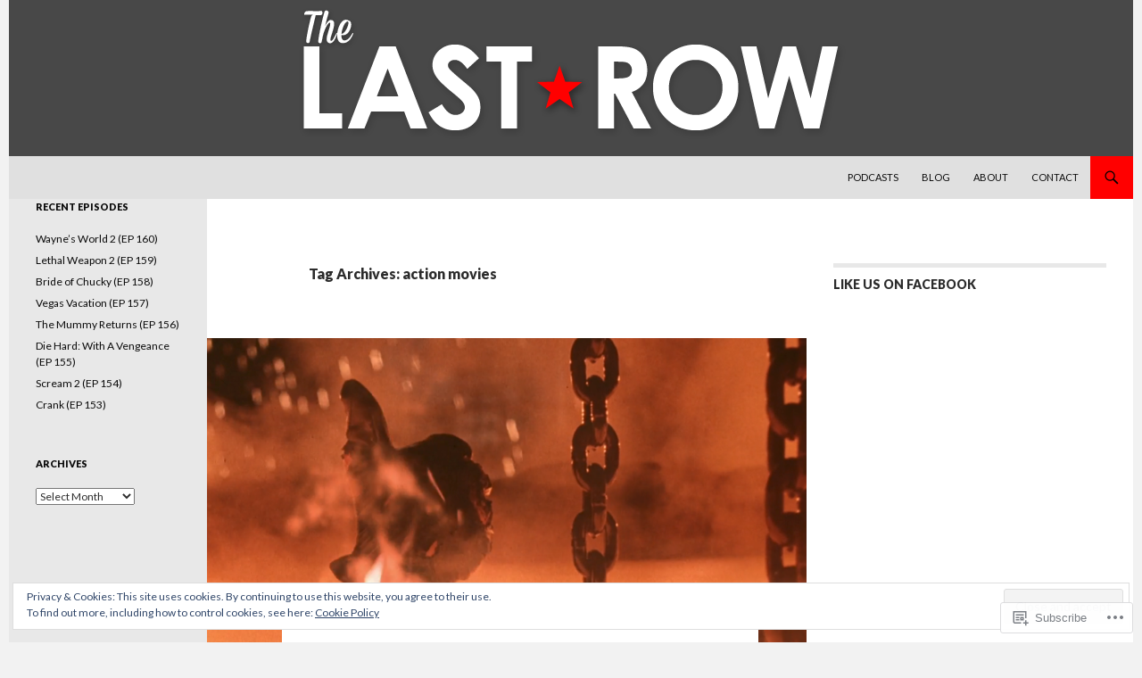

--- FILE ---
content_type: text/html; charset=UTF-8
request_url: https://thelastrowpodcast.com/tag/action-movies/page/2/
body_size: 33184
content:
<!DOCTYPE html>
<!--[if IE 7]>
<html class="ie ie7" lang="en">
<![endif]-->
<!--[if IE 8]>
<html class="ie ie8" lang="en">
<![endif]-->
<!--[if !(IE 7) & !(IE 8)]><!-->
<html lang="en">
<!--<![endif]-->
<head>
	<meta charset="UTF-8">
	<meta name="viewport" content="width=device-width">
	<title>action movies | The Last Row | Page 2</title>
	<link rel="profile" href="https://gmpg.org/xfn/11">
	<link rel="pingback" href="https://thelastrowpodcast.com/xmlrpc.php">
	<!--[if lt IE 9]>
	<script src="https://s0.wp.com/wp-content/themes/pub/twentyfourteen/js/html5.js?m=1394055187i&amp;ver=3.7.0"></script>
	<![endif]-->
	<meta name='robots' content='max-image-preview:large' />
<meta name="google-site-verification" content="mUbs_OVeGD0mFY8sTvkbN3DrHFpv5Q3MMPtP0WS2jf0" />
<meta name="msvalidate.01" content="45820237F1ED50A86B9D4FF7651B3E34" />

<!-- Async WordPress.com Remote Login -->
<script id="wpcom_remote_login_js">
var wpcom_remote_login_extra_auth = '';
function wpcom_remote_login_remove_dom_node_id( element_id ) {
	var dom_node = document.getElementById( element_id );
	if ( dom_node ) { dom_node.parentNode.removeChild( dom_node ); }
}
function wpcom_remote_login_remove_dom_node_classes( class_name ) {
	var dom_nodes = document.querySelectorAll( '.' + class_name );
	for ( var i = 0; i < dom_nodes.length; i++ ) {
		dom_nodes[ i ].parentNode.removeChild( dom_nodes[ i ] );
	}
}
function wpcom_remote_login_final_cleanup() {
	wpcom_remote_login_remove_dom_node_classes( "wpcom_remote_login_msg" );
	wpcom_remote_login_remove_dom_node_id( "wpcom_remote_login_key" );
	wpcom_remote_login_remove_dom_node_id( "wpcom_remote_login_validate" );
	wpcom_remote_login_remove_dom_node_id( "wpcom_remote_login_js" );
	wpcom_remote_login_remove_dom_node_id( "wpcom_request_access_iframe" );
	wpcom_remote_login_remove_dom_node_id( "wpcom_request_access_styles" );
}

// Watch for messages back from the remote login
window.addEventListener( "message", function( e ) {
	if ( e.origin === "https://r-login.wordpress.com" ) {
		var data = {};
		try {
			data = JSON.parse( e.data );
		} catch( e ) {
			wpcom_remote_login_final_cleanup();
			return;
		}

		if ( data.msg === 'LOGIN' ) {
			// Clean up the login check iframe
			wpcom_remote_login_remove_dom_node_id( "wpcom_remote_login_key" );

			var id_regex = new RegExp( /^[0-9]+$/ );
			var token_regex = new RegExp( /^.*|.*|.*$/ );
			if (
				token_regex.test( data.token )
				&& id_regex.test( data.wpcomid )
			) {
				// We have everything we need to ask for a login
				var script = document.createElement( "script" );
				script.setAttribute( "id", "wpcom_remote_login_validate" );
				script.src = '/remote-login.php?wpcom_remote_login=validate'
					+ '&wpcomid=' + data.wpcomid
					+ '&token=' + encodeURIComponent( data.token )
					+ '&host=' + window.location.protocol
					+ '//' + window.location.hostname
					+ '&postid=1459'
					+ '&is_singular=';
				document.body.appendChild( script );
			}

			return;
		}

		// Safari ITP, not logged in, so redirect
		if ( data.msg === 'LOGIN-REDIRECT' ) {
			window.location = 'https://wordpress.com/log-in?redirect_to=' + window.location.href;
			return;
		}

		// Safari ITP, storage access failed, remove the request
		if ( data.msg === 'LOGIN-REMOVE' ) {
			var css_zap = 'html { -webkit-transition: margin-top 1s; transition: margin-top 1s; } /* 9001 */ html { margin-top: 0 !important; } * html body { margin-top: 0 !important; } @media screen and ( max-width: 782px ) { html { margin-top: 0 !important; } * html body { margin-top: 0 !important; } }';
			var style_zap = document.createElement( 'style' );
			style_zap.type = 'text/css';
			style_zap.appendChild( document.createTextNode( css_zap ) );
			document.body.appendChild( style_zap );

			var e = document.getElementById( 'wpcom_request_access_iframe' );
			e.parentNode.removeChild( e );

			document.cookie = 'wordpress_com_login_access=denied; path=/; max-age=31536000';

			return;
		}

		// Safari ITP
		if ( data.msg === 'REQUEST_ACCESS' ) {
			console.log( 'request access: safari' );

			// Check ITP iframe enable/disable knob
			if ( wpcom_remote_login_extra_auth !== 'safari_itp_iframe' ) {
				return;
			}

			// If we are in a "private window" there is no ITP.
			var private_window = false;
			try {
				var opendb = window.openDatabase( null, null, null, null );
			} catch( e ) {
				private_window = true;
			}

			if ( private_window ) {
				console.log( 'private window' );
				return;
			}

			var iframe = document.createElement( 'iframe' );
			iframe.id = 'wpcom_request_access_iframe';
			iframe.setAttribute( 'scrolling', 'no' );
			iframe.setAttribute( 'sandbox', 'allow-storage-access-by-user-activation allow-scripts allow-same-origin allow-top-navigation-by-user-activation' );
			iframe.src = 'https://r-login.wordpress.com/remote-login.php?wpcom_remote_login=request_access&origin=' + encodeURIComponent( data.origin ) + '&wpcomid=' + encodeURIComponent( data.wpcomid );

			var css = 'html { -webkit-transition: margin-top 1s; transition: margin-top 1s; } /* 9001 */ html { margin-top: 46px !important; } * html body { margin-top: 46px !important; } @media screen and ( max-width: 660px ) { html { margin-top: 71px !important; } * html body { margin-top: 71px !important; } #wpcom_request_access_iframe { display: block; height: 71px !important; } } #wpcom_request_access_iframe { border: 0px; height: 46px; position: fixed; top: 0; left: 0; width: 100%; min-width: 100%; z-index: 99999; background: #23282d; } ';

			var style = document.createElement( 'style' );
			style.type = 'text/css';
			style.id = 'wpcom_request_access_styles';
			style.appendChild( document.createTextNode( css ) );
			document.body.appendChild( style );

			document.body.appendChild( iframe );
		}

		if ( data.msg === 'DONE' ) {
			wpcom_remote_login_final_cleanup();
		}
	}
}, false );

// Inject the remote login iframe after the page has had a chance to load
// more critical resources
window.addEventListener( "DOMContentLoaded", function( e ) {
	var iframe = document.createElement( "iframe" );
	iframe.style.display = "none";
	iframe.setAttribute( "scrolling", "no" );
	iframe.setAttribute( "id", "wpcom_remote_login_key" );
	iframe.src = "https://r-login.wordpress.com/remote-login.php"
		+ "?wpcom_remote_login=key"
		+ "&origin=aHR0cHM6Ly90aGVsYXN0cm93cG9kY2FzdC5jb20%3D"
		+ "&wpcomid=75988078"
		+ "&time=" + Math.floor( Date.now() / 1000 );
	document.body.appendChild( iframe );
}, false );
</script>
<link rel='dns-prefetch' href='//s0.wp.com' />
<link rel='dns-prefetch' href='//fonts-api.wp.com' />
<link href='https://fonts.gstatic.com' crossorigin rel='preconnect' />
<link rel="alternate" type="application/rss+xml" title="The Last Row &raquo; Feed" href="https://thelastrowpodcast.com/feed/" />
<link rel="alternate" type="application/rss+xml" title="The Last Row &raquo; Comments Feed" href="https://thelastrowpodcast.com/comments/feed/" />
<link rel="alternate" type="application/rss+xml" title="The Last Row &raquo; action movies Tag Feed" href="https://thelastrowpodcast.com/tag/action-movies/feed/" />
	<script type="text/javascript">
		/* <![CDATA[ */
		function addLoadEvent(func) {
			var oldonload = window.onload;
			if (typeof window.onload != 'function') {
				window.onload = func;
			} else {
				window.onload = function () {
					oldonload();
					func();
				}
			}
		}
		/* ]]> */
	</script>
	<link crossorigin='anonymous' rel='stylesheet' id='all-css-0-1' href='/wp-content/mu-plugins/jetpack-plugin/sun/modules/infinite-scroll/infinity.css?m=1753279645i&cssminify=yes' type='text/css' media='all' />
<style id='wp-emoji-styles-inline-css'>

	img.wp-smiley, img.emoji {
		display: inline !important;
		border: none !important;
		box-shadow: none !important;
		height: 1em !important;
		width: 1em !important;
		margin: 0 0.07em !important;
		vertical-align: -0.1em !important;
		background: none !important;
		padding: 0 !important;
	}
/*# sourceURL=wp-emoji-styles-inline-css */
</style>
<link crossorigin='anonymous' rel='stylesheet' id='all-css-2-1' href='/wp-content/plugins/gutenberg-core/v22.2.0/build/styles/block-library/style.css?m=1764855221i&cssminify=yes' type='text/css' media='all' />
<style id='wp-block-library-inline-css'>
.has-text-align-justify {
	text-align:justify;
}
.has-text-align-justify{text-align:justify;}

/*# sourceURL=wp-block-library-inline-css */
</style><style id='wp-block-paragraph-inline-css'>
.is-small-text{font-size:.875em}.is-regular-text{font-size:1em}.is-large-text{font-size:2.25em}.is-larger-text{font-size:3em}.has-drop-cap:not(:focus):first-letter{float:left;font-size:8.4em;font-style:normal;font-weight:100;line-height:.68;margin:.05em .1em 0 0;text-transform:uppercase}body.rtl .has-drop-cap:not(:focus):first-letter{float:none;margin-left:.1em}p.has-drop-cap.has-background{overflow:hidden}:root :where(p.has-background){padding:1.25em 2.375em}:where(p.has-text-color:not(.has-link-color)) a{color:inherit}p.has-text-align-left[style*="writing-mode:vertical-lr"],p.has-text-align-right[style*="writing-mode:vertical-rl"]{rotate:180deg}
/*# sourceURL=/wp-content/plugins/gutenberg-core/v22.2.0/build/styles/block-library/paragraph/style.css */
</style>
<link crossorigin='anonymous' rel='stylesheet' id='all-css-4-2' href='/_static/??-eJzTLy/QzcxLzilNSS3WzyrWz01NyUxMzUnNTc0rQeEU5CRWphbp5qSmJyZX6uVm5uklFxfr6OPTDpRD5sM02efaGpoZmFkYGRuZGmQBAHPvL0Y=&cssminify=yes' type='text/css' media='all' />
<style id='global-styles-inline-css'>
:root{--wp--preset--aspect-ratio--square: 1;--wp--preset--aspect-ratio--4-3: 4/3;--wp--preset--aspect-ratio--3-4: 3/4;--wp--preset--aspect-ratio--3-2: 3/2;--wp--preset--aspect-ratio--2-3: 2/3;--wp--preset--aspect-ratio--16-9: 16/9;--wp--preset--aspect-ratio--9-16: 9/16;--wp--preset--color--black: #000;--wp--preset--color--cyan-bluish-gray: #abb8c3;--wp--preset--color--white: #fff;--wp--preset--color--pale-pink: #f78da7;--wp--preset--color--vivid-red: #cf2e2e;--wp--preset--color--luminous-vivid-orange: #ff6900;--wp--preset--color--luminous-vivid-amber: #fcb900;--wp--preset--color--light-green-cyan: #7bdcb5;--wp--preset--color--vivid-green-cyan: #00d084;--wp--preset--color--pale-cyan-blue: #8ed1fc;--wp--preset--color--vivid-cyan-blue: #0693e3;--wp--preset--color--vivid-purple: #9b51e0;--wp--preset--color--green: #24890d;--wp--preset--color--dark-gray: #2b2b2b;--wp--preset--color--medium-gray: #767676;--wp--preset--color--light-gray: #f5f5f5;--wp--preset--gradient--vivid-cyan-blue-to-vivid-purple: linear-gradient(135deg,rgb(6,147,227) 0%,rgb(155,81,224) 100%);--wp--preset--gradient--light-green-cyan-to-vivid-green-cyan: linear-gradient(135deg,rgb(122,220,180) 0%,rgb(0,208,130) 100%);--wp--preset--gradient--luminous-vivid-amber-to-luminous-vivid-orange: linear-gradient(135deg,rgb(252,185,0) 0%,rgb(255,105,0) 100%);--wp--preset--gradient--luminous-vivid-orange-to-vivid-red: linear-gradient(135deg,rgb(255,105,0) 0%,rgb(207,46,46) 100%);--wp--preset--gradient--very-light-gray-to-cyan-bluish-gray: linear-gradient(135deg,rgb(238,238,238) 0%,rgb(169,184,195) 100%);--wp--preset--gradient--cool-to-warm-spectrum: linear-gradient(135deg,rgb(74,234,220) 0%,rgb(151,120,209) 20%,rgb(207,42,186) 40%,rgb(238,44,130) 60%,rgb(251,105,98) 80%,rgb(254,248,76) 100%);--wp--preset--gradient--blush-light-purple: linear-gradient(135deg,rgb(255,206,236) 0%,rgb(152,150,240) 100%);--wp--preset--gradient--blush-bordeaux: linear-gradient(135deg,rgb(254,205,165) 0%,rgb(254,45,45) 50%,rgb(107,0,62) 100%);--wp--preset--gradient--luminous-dusk: linear-gradient(135deg,rgb(255,203,112) 0%,rgb(199,81,192) 50%,rgb(65,88,208) 100%);--wp--preset--gradient--pale-ocean: linear-gradient(135deg,rgb(255,245,203) 0%,rgb(182,227,212) 50%,rgb(51,167,181) 100%);--wp--preset--gradient--electric-grass: linear-gradient(135deg,rgb(202,248,128) 0%,rgb(113,206,126) 100%);--wp--preset--gradient--midnight: linear-gradient(135deg,rgb(2,3,129) 0%,rgb(40,116,252) 100%);--wp--preset--font-size--small: 13px;--wp--preset--font-size--medium: 20px;--wp--preset--font-size--large: 36px;--wp--preset--font-size--x-large: 42px;--wp--preset--font-family--albert-sans: 'Albert Sans', sans-serif;--wp--preset--font-family--alegreya: Alegreya, serif;--wp--preset--font-family--arvo: Arvo, serif;--wp--preset--font-family--bodoni-moda: 'Bodoni Moda', serif;--wp--preset--font-family--bricolage-grotesque: 'Bricolage Grotesque', sans-serif;--wp--preset--font-family--cabin: Cabin, sans-serif;--wp--preset--font-family--chivo: Chivo, sans-serif;--wp--preset--font-family--commissioner: Commissioner, sans-serif;--wp--preset--font-family--cormorant: Cormorant, serif;--wp--preset--font-family--courier-prime: 'Courier Prime', monospace;--wp--preset--font-family--crimson-pro: 'Crimson Pro', serif;--wp--preset--font-family--dm-mono: 'DM Mono', monospace;--wp--preset--font-family--dm-sans: 'DM Sans', sans-serif;--wp--preset--font-family--dm-serif-display: 'DM Serif Display', serif;--wp--preset--font-family--domine: Domine, serif;--wp--preset--font-family--eb-garamond: 'EB Garamond', serif;--wp--preset--font-family--epilogue: Epilogue, sans-serif;--wp--preset--font-family--fahkwang: Fahkwang, sans-serif;--wp--preset--font-family--figtree: Figtree, sans-serif;--wp--preset--font-family--fira-sans: 'Fira Sans', sans-serif;--wp--preset--font-family--fjalla-one: 'Fjalla One', sans-serif;--wp--preset--font-family--fraunces: Fraunces, serif;--wp--preset--font-family--gabarito: Gabarito, system-ui;--wp--preset--font-family--ibm-plex-mono: 'IBM Plex Mono', monospace;--wp--preset--font-family--ibm-plex-sans: 'IBM Plex Sans', sans-serif;--wp--preset--font-family--ibarra-real-nova: 'Ibarra Real Nova', serif;--wp--preset--font-family--instrument-serif: 'Instrument Serif', serif;--wp--preset--font-family--inter: Inter, sans-serif;--wp--preset--font-family--josefin-sans: 'Josefin Sans', sans-serif;--wp--preset--font-family--jost: Jost, sans-serif;--wp--preset--font-family--libre-baskerville: 'Libre Baskerville', serif;--wp--preset--font-family--libre-franklin: 'Libre Franklin', sans-serif;--wp--preset--font-family--literata: Literata, serif;--wp--preset--font-family--lora: Lora, serif;--wp--preset--font-family--merriweather: Merriweather, serif;--wp--preset--font-family--montserrat: Montserrat, sans-serif;--wp--preset--font-family--newsreader: Newsreader, serif;--wp--preset--font-family--noto-sans-mono: 'Noto Sans Mono', sans-serif;--wp--preset--font-family--nunito: Nunito, sans-serif;--wp--preset--font-family--open-sans: 'Open Sans', sans-serif;--wp--preset--font-family--overpass: Overpass, sans-serif;--wp--preset--font-family--pt-serif: 'PT Serif', serif;--wp--preset--font-family--petrona: Petrona, serif;--wp--preset--font-family--piazzolla: Piazzolla, serif;--wp--preset--font-family--playfair-display: 'Playfair Display', serif;--wp--preset--font-family--plus-jakarta-sans: 'Plus Jakarta Sans', sans-serif;--wp--preset--font-family--poppins: Poppins, sans-serif;--wp--preset--font-family--raleway: Raleway, sans-serif;--wp--preset--font-family--roboto: Roboto, sans-serif;--wp--preset--font-family--roboto-slab: 'Roboto Slab', serif;--wp--preset--font-family--rubik: Rubik, sans-serif;--wp--preset--font-family--rufina: Rufina, serif;--wp--preset--font-family--sora: Sora, sans-serif;--wp--preset--font-family--source-sans-3: 'Source Sans 3', sans-serif;--wp--preset--font-family--source-serif-4: 'Source Serif 4', serif;--wp--preset--font-family--space-mono: 'Space Mono', monospace;--wp--preset--font-family--syne: Syne, sans-serif;--wp--preset--font-family--texturina: Texturina, serif;--wp--preset--font-family--urbanist: Urbanist, sans-serif;--wp--preset--font-family--work-sans: 'Work Sans', sans-serif;--wp--preset--spacing--20: 0.44rem;--wp--preset--spacing--30: 0.67rem;--wp--preset--spacing--40: 1rem;--wp--preset--spacing--50: 1.5rem;--wp--preset--spacing--60: 2.25rem;--wp--preset--spacing--70: 3.38rem;--wp--preset--spacing--80: 5.06rem;--wp--preset--shadow--natural: 6px 6px 9px rgba(0, 0, 0, 0.2);--wp--preset--shadow--deep: 12px 12px 50px rgba(0, 0, 0, 0.4);--wp--preset--shadow--sharp: 6px 6px 0px rgba(0, 0, 0, 0.2);--wp--preset--shadow--outlined: 6px 6px 0px -3px rgb(255, 255, 255), 6px 6px rgb(0, 0, 0);--wp--preset--shadow--crisp: 6px 6px 0px rgb(0, 0, 0);}:where(.is-layout-flex){gap: 0.5em;}:where(.is-layout-grid){gap: 0.5em;}body .is-layout-flex{display: flex;}.is-layout-flex{flex-wrap: wrap;align-items: center;}.is-layout-flex > :is(*, div){margin: 0;}body .is-layout-grid{display: grid;}.is-layout-grid > :is(*, div){margin: 0;}:where(.wp-block-columns.is-layout-flex){gap: 2em;}:where(.wp-block-columns.is-layout-grid){gap: 2em;}:where(.wp-block-post-template.is-layout-flex){gap: 1.25em;}:where(.wp-block-post-template.is-layout-grid){gap: 1.25em;}.has-black-color{color: var(--wp--preset--color--black) !important;}.has-cyan-bluish-gray-color{color: var(--wp--preset--color--cyan-bluish-gray) !important;}.has-white-color{color: var(--wp--preset--color--white) !important;}.has-pale-pink-color{color: var(--wp--preset--color--pale-pink) !important;}.has-vivid-red-color{color: var(--wp--preset--color--vivid-red) !important;}.has-luminous-vivid-orange-color{color: var(--wp--preset--color--luminous-vivid-orange) !important;}.has-luminous-vivid-amber-color{color: var(--wp--preset--color--luminous-vivid-amber) !important;}.has-light-green-cyan-color{color: var(--wp--preset--color--light-green-cyan) !important;}.has-vivid-green-cyan-color{color: var(--wp--preset--color--vivid-green-cyan) !important;}.has-pale-cyan-blue-color{color: var(--wp--preset--color--pale-cyan-blue) !important;}.has-vivid-cyan-blue-color{color: var(--wp--preset--color--vivid-cyan-blue) !important;}.has-vivid-purple-color{color: var(--wp--preset--color--vivid-purple) !important;}.has-black-background-color{background-color: var(--wp--preset--color--black) !important;}.has-cyan-bluish-gray-background-color{background-color: var(--wp--preset--color--cyan-bluish-gray) !important;}.has-white-background-color{background-color: var(--wp--preset--color--white) !important;}.has-pale-pink-background-color{background-color: var(--wp--preset--color--pale-pink) !important;}.has-vivid-red-background-color{background-color: var(--wp--preset--color--vivid-red) !important;}.has-luminous-vivid-orange-background-color{background-color: var(--wp--preset--color--luminous-vivid-orange) !important;}.has-luminous-vivid-amber-background-color{background-color: var(--wp--preset--color--luminous-vivid-amber) !important;}.has-light-green-cyan-background-color{background-color: var(--wp--preset--color--light-green-cyan) !important;}.has-vivid-green-cyan-background-color{background-color: var(--wp--preset--color--vivid-green-cyan) !important;}.has-pale-cyan-blue-background-color{background-color: var(--wp--preset--color--pale-cyan-blue) !important;}.has-vivid-cyan-blue-background-color{background-color: var(--wp--preset--color--vivid-cyan-blue) !important;}.has-vivid-purple-background-color{background-color: var(--wp--preset--color--vivid-purple) !important;}.has-black-border-color{border-color: var(--wp--preset--color--black) !important;}.has-cyan-bluish-gray-border-color{border-color: var(--wp--preset--color--cyan-bluish-gray) !important;}.has-white-border-color{border-color: var(--wp--preset--color--white) !important;}.has-pale-pink-border-color{border-color: var(--wp--preset--color--pale-pink) !important;}.has-vivid-red-border-color{border-color: var(--wp--preset--color--vivid-red) !important;}.has-luminous-vivid-orange-border-color{border-color: var(--wp--preset--color--luminous-vivid-orange) !important;}.has-luminous-vivid-amber-border-color{border-color: var(--wp--preset--color--luminous-vivid-amber) !important;}.has-light-green-cyan-border-color{border-color: var(--wp--preset--color--light-green-cyan) !important;}.has-vivid-green-cyan-border-color{border-color: var(--wp--preset--color--vivid-green-cyan) !important;}.has-pale-cyan-blue-border-color{border-color: var(--wp--preset--color--pale-cyan-blue) !important;}.has-vivid-cyan-blue-border-color{border-color: var(--wp--preset--color--vivid-cyan-blue) !important;}.has-vivid-purple-border-color{border-color: var(--wp--preset--color--vivid-purple) !important;}.has-vivid-cyan-blue-to-vivid-purple-gradient-background{background: var(--wp--preset--gradient--vivid-cyan-blue-to-vivid-purple) !important;}.has-light-green-cyan-to-vivid-green-cyan-gradient-background{background: var(--wp--preset--gradient--light-green-cyan-to-vivid-green-cyan) !important;}.has-luminous-vivid-amber-to-luminous-vivid-orange-gradient-background{background: var(--wp--preset--gradient--luminous-vivid-amber-to-luminous-vivid-orange) !important;}.has-luminous-vivid-orange-to-vivid-red-gradient-background{background: var(--wp--preset--gradient--luminous-vivid-orange-to-vivid-red) !important;}.has-very-light-gray-to-cyan-bluish-gray-gradient-background{background: var(--wp--preset--gradient--very-light-gray-to-cyan-bluish-gray) !important;}.has-cool-to-warm-spectrum-gradient-background{background: var(--wp--preset--gradient--cool-to-warm-spectrum) !important;}.has-blush-light-purple-gradient-background{background: var(--wp--preset--gradient--blush-light-purple) !important;}.has-blush-bordeaux-gradient-background{background: var(--wp--preset--gradient--blush-bordeaux) !important;}.has-luminous-dusk-gradient-background{background: var(--wp--preset--gradient--luminous-dusk) !important;}.has-pale-ocean-gradient-background{background: var(--wp--preset--gradient--pale-ocean) !important;}.has-electric-grass-gradient-background{background: var(--wp--preset--gradient--electric-grass) !important;}.has-midnight-gradient-background{background: var(--wp--preset--gradient--midnight) !important;}.has-small-font-size{font-size: var(--wp--preset--font-size--small) !important;}.has-medium-font-size{font-size: var(--wp--preset--font-size--medium) !important;}.has-large-font-size{font-size: var(--wp--preset--font-size--large) !important;}.has-x-large-font-size{font-size: var(--wp--preset--font-size--x-large) !important;}.has-albert-sans-font-family{font-family: var(--wp--preset--font-family--albert-sans) !important;}.has-alegreya-font-family{font-family: var(--wp--preset--font-family--alegreya) !important;}.has-arvo-font-family{font-family: var(--wp--preset--font-family--arvo) !important;}.has-bodoni-moda-font-family{font-family: var(--wp--preset--font-family--bodoni-moda) !important;}.has-bricolage-grotesque-font-family{font-family: var(--wp--preset--font-family--bricolage-grotesque) !important;}.has-cabin-font-family{font-family: var(--wp--preset--font-family--cabin) !important;}.has-chivo-font-family{font-family: var(--wp--preset--font-family--chivo) !important;}.has-commissioner-font-family{font-family: var(--wp--preset--font-family--commissioner) !important;}.has-cormorant-font-family{font-family: var(--wp--preset--font-family--cormorant) !important;}.has-courier-prime-font-family{font-family: var(--wp--preset--font-family--courier-prime) !important;}.has-crimson-pro-font-family{font-family: var(--wp--preset--font-family--crimson-pro) !important;}.has-dm-mono-font-family{font-family: var(--wp--preset--font-family--dm-mono) !important;}.has-dm-sans-font-family{font-family: var(--wp--preset--font-family--dm-sans) !important;}.has-dm-serif-display-font-family{font-family: var(--wp--preset--font-family--dm-serif-display) !important;}.has-domine-font-family{font-family: var(--wp--preset--font-family--domine) !important;}.has-eb-garamond-font-family{font-family: var(--wp--preset--font-family--eb-garamond) !important;}.has-epilogue-font-family{font-family: var(--wp--preset--font-family--epilogue) !important;}.has-fahkwang-font-family{font-family: var(--wp--preset--font-family--fahkwang) !important;}.has-figtree-font-family{font-family: var(--wp--preset--font-family--figtree) !important;}.has-fira-sans-font-family{font-family: var(--wp--preset--font-family--fira-sans) !important;}.has-fjalla-one-font-family{font-family: var(--wp--preset--font-family--fjalla-one) !important;}.has-fraunces-font-family{font-family: var(--wp--preset--font-family--fraunces) !important;}.has-gabarito-font-family{font-family: var(--wp--preset--font-family--gabarito) !important;}.has-ibm-plex-mono-font-family{font-family: var(--wp--preset--font-family--ibm-plex-mono) !important;}.has-ibm-plex-sans-font-family{font-family: var(--wp--preset--font-family--ibm-plex-sans) !important;}.has-ibarra-real-nova-font-family{font-family: var(--wp--preset--font-family--ibarra-real-nova) !important;}.has-instrument-serif-font-family{font-family: var(--wp--preset--font-family--instrument-serif) !important;}.has-inter-font-family{font-family: var(--wp--preset--font-family--inter) !important;}.has-josefin-sans-font-family{font-family: var(--wp--preset--font-family--josefin-sans) !important;}.has-jost-font-family{font-family: var(--wp--preset--font-family--jost) !important;}.has-libre-baskerville-font-family{font-family: var(--wp--preset--font-family--libre-baskerville) !important;}.has-libre-franklin-font-family{font-family: var(--wp--preset--font-family--libre-franklin) !important;}.has-literata-font-family{font-family: var(--wp--preset--font-family--literata) !important;}.has-lora-font-family{font-family: var(--wp--preset--font-family--lora) !important;}.has-merriweather-font-family{font-family: var(--wp--preset--font-family--merriweather) !important;}.has-montserrat-font-family{font-family: var(--wp--preset--font-family--montserrat) !important;}.has-newsreader-font-family{font-family: var(--wp--preset--font-family--newsreader) !important;}.has-noto-sans-mono-font-family{font-family: var(--wp--preset--font-family--noto-sans-mono) !important;}.has-nunito-font-family{font-family: var(--wp--preset--font-family--nunito) !important;}.has-open-sans-font-family{font-family: var(--wp--preset--font-family--open-sans) !important;}.has-overpass-font-family{font-family: var(--wp--preset--font-family--overpass) !important;}.has-pt-serif-font-family{font-family: var(--wp--preset--font-family--pt-serif) !important;}.has-petrona-font-family{font-family: var(--wp--preset--font-family--petrona) !important;}.has-piazzolla-font-family{font-family: var(--wp--preset--font-family--piazzolla) !important;}.has-playfair-display-font-family{font-family: var(--wp--preset--font-family--playfair-display) !important;}.has-plus-jakarta-sans-font-family{font-family: var(--wp--preset--font-family--plus-jakarta-sans) !important;}.has-poppins-font-family{font-family: var(--wp--preset--font-family--poppins) !important;}.has-raleway-font-family{font-family: var(--wp--preset--font-family--raleway) !important;}.has-roboto-font-family{font-family: var(--wp--preset--font-family--roboto) !important;}.has-roboto-slab-font-family{font-family: var(--wp--preset--font-family--roboto-slab) !important;}.has-rubik-font-family{font-family: var(--wp--preset--font-family--rubik) !important;}.has-rufina-font-family{font-family: var(--wp--preset--font-family--rufina) !important;}.has-sora-font-family{font-family: var(--wp--preset--font-family--sora) !important;}.has-source-sans-3-font-family{font-family: var(--wp--preset--font-family--source-sans-3) !important;}.has-source-serif-4-font-family{font-family: var(--wp--preset--font-family--source-serif-4) !important;}.has-space-mono-font-family{font-family: var(--wp--preset--font-family--space-mono) !important;}.has-syne-font-family{font-family: var(--wp--preset--font-family--syne) !important;}.has-texturina-font-family{font-family: var(--wp--preset--font-family--texturina) !important;}.has-urbanist-font-family{font-family: var(--wp--preset--font-family--urbanist) !important;}.has-work-sans-font-family{font-family: var(--wp--preset--font-family--work-sans) !important;}
/*# sourceURL=global-styles-inline-css */
</style>

<style id='classic-theme-styles-inline-css'>
/*! This file is auto-generated */
.wp-block-button__link{color:#fff;background-color:#32373c;border-radius:9999px;box-shadow:none;text-decoration:none;padding:calc(.667em + 2px) calc(1.333em + 2px);font-size:1.125em}.wp-block-file__button{background:#32373c;color:#fff;text-decoration:none}
/*# sourceURL=/wp-includes/css/classic-themes.min.css */
</style>
<link crossorigin='anonymous' rel='stylesheet' id='all-css-4-1' href='/_static/??-eJx9jEEOAiEQBD/kQECjeDC+ZWEnijIwYWA3/l72op689KFTVXplCCU3zE1z6reYRYfiUwlP0VYZpwxIJE4IFRd10HOU9iFA2iuhCiI7/ROiDt9WxfETT20jCOc4YUIa2D9t5eGA91xRBMZS7ATtPkTZvCtdzNEZt7f2fHq8Afl7R7w=&cssminify=yes' type='text/css' media='all' />
<link rel='stylesheet' id='twentyfourteen-lato-css' href='https://fonts-api.wp.com/css?family=Lato%3A300%2C400%2C700%2C900%2C300italic%2C400italic%2C700italic&#038;subset=latin%2Clatin-ext&#038;display=fallback' media='all' />
<link crossorigin='anonymous' rel='stylesheet' id='all-css-6-1' href='/_static/??-eJyVjc0OwjAMg1+IYfEzJg6IR0EsCqNbm1ZLomlvT4U4cODCzbY+21hKQ1mMxZC8KdGHIIqRrdxp+nioC25BCAMLz6EW9LfckuoGX5v25MSK4j1sqcH6yD4bc920NfIffCXRx0zT++SaLruuPey78+nYji+gKkqp&cssminify=yes' type='text/css' media='all' />
<link crossorigin='anonymous' rel='stylesheet' id='all-css-8-1' href='/wp-content/themes/pub/twentyfourteen/css/style-wpcom.css?m=1603379995i&cssminify=yes' type='text/css' media='all' />
<style id='jetpack_facebook_likebox-inline-css'>
.widget_facebook_likebox {
	overflow: hidden;
}

/*# sourceURL=/wp-content/mu-plugins/jetpack-plugin/sun/modules/widgets/facebook-likebox/style.css */
</style>
<link crossorigin='anonymous' rel='stylesheet' id='all-css-10-1' href='/_static/??-eJzTLy/QTc7PK0nNK9HPLdUtyClNz8wr1i9KTcrJTwcy0/WTi5G5ekCujj52Temp+bo5+cmJJZn5eSgc3bScxMwikFb7XFtDE1NLExMLc0OTLACohS2q&cssminify=yes' type='text/css' media='all' />
<link crossorigin='anonymous' rel='stylesheet' id='print-css-11-1' href='/wp-content/mu-plugins/global-print/global-print.css?m=1465851035i&cssminify=yes' type='text/css' media='print' />
<link crossorigin='anonymous' rel='stylesheet' id='all-css-12-1' href='/wp-content/mu-plugins/jetpack-plugin/sun/modules/infinite-scroll/themes/twentyfourteen.css?m=1752861119i&cssminify=yes' type='text/css' media='all' />
<style id='jetpack-global-styles-frontend-style-inline-css'>
:root { --font-headings: unset; --font-base: unset; --font-headings-default: -apple-system,BlinkMacSystemFont,"Segoe UI",Roboto,Oxygen-Sans,Ubuntu,Cantarell,"Helvetica Neue",sans-serif; --font-base-default: -apple-system,BlinkMacSystemFont,"Segoe UI",Roboto,Oxygen-Sans,Ubuntu,Cantarell,"Helvetica Neue",sans-serif;}
/*# sourceURL=jetpack-global-styles-frontend-style-inline-css */
</style>
<link crossorigin='anonymous' rel='stylesheet' id='all-css-14-1' href='/_static/??-eJyNjcsKAjEMRX/IGtQZBxfip0hMS9sxTYppGfx7H7gRN+7ugcs5sFRHKi1Ig9Jd5R6zGMyhVaTrh8G6QFHfORhYwlvw6P39PbPENZmt4G/ROQuBKWVkxxrVvuBH1lIoz2waILJekF+HUzlupnG3nQ77YZwfuRJIaQ==&cssminify=yes' type='text/css' media='all' />
<script id="wpcom-actionbar-placeholder-js-extra">
var actionbardata = {"siteID":"75988078","postID":"0","siteURL":"https://thelastrowpodcast.com","xhrURL":"https://thelastrowpodcast.com/wp-admin/admin-ajax.php","nonce":"49b2c6b157","isLoggedIn":"","statusMessage":"","subsEmailDefault":"instantly","proxyScriptUrl":"https://s0.wp.com/wp-content/js/wpcom-proxy-request.js?m=1513050504i&amp;ver=20211021","i18n":{"followedText":"New posts from this site will now appear in your \u003Ca href=\"https://wordpress.com/reader\"\u003EReader\u003C/a\u003E","foldBar":"Collapse this bar","unfoldBar":"Expand this bar","shortLinkCopied":"Shortlink copied to clipboard."}};
//# sourceURL=wpcom-actionbar-placeholder-js-extra
</script>
<script id="jetpack-mu-wpcom-settings-js-before">
var JETPACK_MU_WPCOM_SETTINGS = {"assetsUrl":"https://s0.wp.com/wp-content/mu-plugins/jetpack-mu-wpcom-plugin/sun/jetpack_vendor/automattic/jetpack-mu-wpcom/src/build/"};
//# sourceURL=jetpack-mu-wpcom-settings-js-before
</script>
<script crossorigin='anonymous' type='text/javascript'  src='/_static/??-eJzTLy/QTc7PK0nNK9HPKtYvyinRLSjKr6jUyyrW0QfKZeYl55SmpBaDJLMKS1OLKqGUXm5mHkFFurmZ6UWJJalQxfa5tobmRgamxgZmFpZZACbyLJI='></script>
<script id="rlt-proxy-js-after">
	rltInitialize( {"token":null,"iframeOrigins":["https:\/\/widgets.wp.com"]} );
//# sourceURL=rlt-proxy-js-after
</script>
<link rel="EditURI" type="application/rsd+xml" title="RSD" href="https://thelastrowpodcast.wordpress.com/xmlrpc.php?rsd" />
<meta name="generator" content="WordPress.com" />

<!-- Jetpack Open Graph Tags -->
<meta property="og:type" content="website" />
<meta property="og:title" content="action movies &#8211; Page 2 &#8211; The Last Row" />
<meta property="og:url" content="https://thelastrowpodcast.com/tag/action-movies/" />
<meta property="og:site_name" content="The Last Row" />
<meta property="og:image" content="https://secure.gravatar.com/blavatar/360ea3e1b0329eea4cd4c6051ada60ecaf94f00d7a8b4419c56891547e7171c5?s=200&#038;ts=1768085295" />
<meta property="og:image:width" content="200" />
<meta property="og:image:height" content="200" />
<meta property="og:image:alt" content="" />
<meta property="og:locale" content="en_US" />
<meta name="twitter:creator" content="@thelastrowpod" />
<meta name="twitter:site" content="@thelastrowpod" />

<!-- End Jetpack Open Graph Tags -->
<link rel="shortcut icon" type="image/x-icon" href="https://secure.gravatar.com/blavatar/360ea3e1b0329eea4cd4c6051ada60ecaf94f00d7a8b4419c56891547e7171c5?s=32" sizes="16x16" />
<link rel="icon" type="image/x-icon" href="https://secure.gravatar.com/blavatar/360ea3e1b0329eea4cd4c6051ada60ecaf94f00d7a8b4419c56891547e7171c5?s=32" sizes="16x16" />
<link rel="apple-touch-icon" href="https://secure.gravatar.com/blavatar/360ea3e1b0329eea4cd4c6051ada60ecaf94f00d7a8b4419c56891547e7171c5?s=114" />
<link rel='openid.server' href='https://thelastrowpodcast.com/?openidserver=1' />
<link rel='openid.delegate' href='https://thelastrowpodcast.com/' />
<link rel="search" type="application/opensearchdescription+xml" href="https://thelastrowpodcast.com/osd.xml" title="The Last Row" />
<link rel="search" type="application/opensearchdescription+xml" href="https://s1.wp.com/opensearch.xml" title="WordPress.com" />
<meta name="theme-color" content="#f2f2f2" />
		<style type="text/css">
			.recentcomments a {
				display: inline !important;
				padding: 0 !important;
				margin: 0 !important;
			}

			table.recentcommentsavatartop img.avatar, table.recentcommentsavatarend img.avatar {
				border: 0px;
				margin: 0;
			}

			table.recentcommentsavatartop a, table.recentcommentsavatarend a {
				border: 0px !important;
				background-color: transparent !important;
			}

			td.recentcommentsavatarend, td.recentcommentsavatartop {
				padding: 0px 0px 1px 0px;
				margin: 0px;
			}

			td.recentcommentstextend {
				border: none !important;
				padding: 0px 0px 2px 10px;
			}

			.rtl td.recentcommentstextend {
				padding: 0px 10px 2px 0px;
			}

			td.recentcommentstexttop {
				border: none;
				padding: 0px 0px 0px 10px;
			}

			.rtl td.recentcommentstexttop {
				padding: 0px 10px 0px 0px;
			}
		</style>
		<meta name="description" content="Posts about action movies written by Drew" />
		<style type="text/css" id="twentyfourteen-header-css">
				.site-title,
		.site-description {
			clip: rect(1px 1px 1px 1px); /* IE7 */
			clip: rect(1px, 1px, 1px, 1px);
			position: absolute;
		}
				</style>
		<style id="custom-background-css">
body.custom-background { background-color: #f2f2f2; }
</style>
	<style type="text/css" id="custom-colors-css">	.site-description {
		margin-top: 13px;
	}

	.search-box .search-field {
		border-style: solid;
		border-width: 1px;
	}

	.primary-sidebar .widget input,
	.primary-sidebar .widget textarea,
	.footer-sidebar .widget input,
	.footer-sidebar .widget textarea {
		background-color: #fff;
		color: #2b2b2b;
	}

	@media screen and (max-width: 782px) {
		.primary-navigation ul ul,
		.primary-navigation ul ul a:hover,
		.primary-navigation ul ul li.focus > a,
		.primary-navigation li:hover > a,
		.primary-navigation li.focus > a,
		.secondary-navigation ul ul,
		.secondary-navigation ul ul a:hover,
		.secondary-navigation ul ul li.focus > a,
		.secondary-navigation li:hover > a,
		.secondary-navigation li.focus > a {
			background-color: transparent !important;
		}
	}

	.featured-content,
	.featured-content .entry-header,
	.slider-direction-nav a {
		background-color: #efefef;
	}

	.grid .featured-content .entry-header {
		border-color: #efefef;
	}

	.featured-content .hentry,
	.featured-content a,
	.featured-content .entry-meta,
	.slider-direction-nav a:before {
		color: #2b2b2b;
	}

	.slider-control-paging a:before {
		background-color: #ccc;
	}

	.slider-control-paging a:hover:before {
		background-color: #777;
	}

	.slider-control-paging .slider-active:before,
	.slider-control-paging .slider-active:hover:before {
		background-color: #222;
	}
body { background-color: #f2f2f2;}
.page-links a,
			#secondary,
			.content-sidebar .widget_twentyfourteen_ephemera .widget-title:before,
			.site-footer,
			.site:before,
			.primary-sidebar.widget-area .milestone-countdown,
			.footer-sidebar.widget-area .milestone-countdown { background-color: #e8e8e8;}
.site-header { background-color: #E0E0E0;}
.page-links a,
			.paging-navigation { border-color: #e8e8e8;}
#secondary,
			.content-sidebar .widget .widget-title { border-top-color: #e8e8e8;}
.widget mark,
			.widget ins { color: #e8e8e8;}
.site-navigation li,
			.primary-navigation .nav-menu,
			.secondary-navigation,
			#secondary,
			#supplementary + .site-info,
			.secondary-navigation  li,
			.primary-sidebar .widget pre,
			.primary-sidebar .widget fieldset,
			.primary-sidebar .widget table,
			.primary-sidebar .widget th,
			.primary-sidebar .widget td,
			.primary-sidebar .widget hr,
			.primary-sidebar .widget input,
			.primary-sidebar .widget textarea,
			.primary-sidebar .widget_twentyfourteen_ephemera > ol > li,
			.primary-sidebar .widget_archive li,
			.primary-sidebar .widget_categories li,
			.primary-sidebar .widget_links li,
			.primary-sidebar .widget_meta li,
			.primary-sidebar .widget_nav_menu li,
			.primary-sidebar .widget_pages li,
			.primary-sidebar .widget_recent_comments li,
			.primary-sidebar .widget_recent_entries li,
			.primary-sidebar .widget_jp_blogs_i_follow li,
			.primary-sidebar .widget_delicious li,
			.primary-sidebar .widgets-list-layout li,
			.primary-sidebar .widget_top-clicks li,
			.primary-sidebar .widget_top-posts li,
			.primary-sidebar .top_rated li,
			.primary-sidebar .widget_upcoming_events_widget .upcoming-events li,
			.primary-sidebar.widget-area .milestone-header,
			.primary-sidebar.widget-area .milestone-countdown,
			.footer-sidebar .widget pre,
			.footer-sidebar .widget fieldset,
			.footer-sidebar .widget table,
			.footer-sidebar .widget th,
			.footer-sidebar .widget td,
			.footer-sidebar .widget hr,
			.footer-sidebar .widget input,
			.footer-sidebar .widget textarea,
			.footer-sidebar .widget_twentyfourteen_ephemera > ol > li,
			.footer-sidebar .widget_archive li,
			.footer-sidebar .widget_categories li,
			.footer-sidebar .widget_links li,
			.footer-sidebar .widget_meta li,
			.footer-sidebar .widget_nav_menu li,
			.footer-sidebar .widget_pages li,
			.footer-sidebar .widget_recent_comments li,
			.footer-sidebar .widget_recent_entries li,
			.footer-sidebar .widget_jp_blogs_i_follow li,
			.footer-sidebar .widget_delicious li,
			.footer-sidebar .widgets-list-layout li,
			.footer-sidebar .widget_top-clicks li,
			.footer-sidebar .widget_top-posts li,
			.footer-sidebar .top_rated li,
			.footer-sidebar .widget_upcoming_events_widget .upcoming-events li,
			.footer-sidebar .widget-area .milestone-header,
			.footer-sidebar.widget-area .milestone-message { border-color: #BFBFBF;}
.primary-sidebar .widget input:focus,
			.primary-sidebar .widget textarea:focus,
			.footer-sidebar .widget input:focus,
			.footer-sidebar .widget textarea:focus { border-color: #9B9B9B;}
.primary-sidebar .widget del,
			.footer-sidebar .widget del { color: #7A7A7A;}
.primary-sidebar .widget abbr[title],
			.footer-sidebar .widget abbr[title] { border-color: #353535;}
#secondary,
			.primary-sidebar .widget blockquote,
			.primary-sidebar .widget .wp-caption,
			.primary-sidebar .widget_twentyfourteen_ephemera .entry-meta a,
			.primary-sidebar .entry-meta,
			.footer-sidebar .widget blockquote,
			.footer-sidebar .widget .wp-caption,
			.footer-sidebar .widget_twentyfourteen_ephemera .entry-meta a,
			.footer-sidebar .entry-meta,
			.site-footer,
			.site-info,
			.site-info a { color: #353535;}
.site-title a,
			.site-title a:hover,
			.primary-navigation .menu-item-has-children a:after,
			.primary-navigation .page_item_has_children a:after,
			.secondary-navigation .menu-item-has-children > a:after,
			.site-navigation a,
			.page-links a,
			.page-links a:hover,
			.content-sidebar .widget_twentyfourteen_ephemera .widget-title:before,
			.primary-sidebar .widget a,
			.primary-sidebar .widget blockquote cite,
			.primary-sidebar .widget-title,
			.primary-sidebar .widget-title a,
			.primary-sidebar .widget_calendar caption,
			.primary-sidebar .widget_calendar tbody a,
			.primary-sidebar .widget_flickr #flickr_badge_uber_wrapper a:link,
			.primary-sidebar .widget_flickr #flickr_badge_uber_wrapper a:active,
			.primary-sidebar .widget_flickr #flickr_badge_uber_wrapper a:visited,
			.primary-sidebar.widget-area .milestone-countdown,
			.primary-sidebar.widget-area .milestone-header,
			.footer-sidebar .widget a,
			.footer-sidebar .widget blockquote cite,
			.footer-sidebar .widget-title,
			.footer-sidebar .widget-title a,
			.footer-sidebar .widget_calendar caption,
			.footer-sidebar .widget_calendar tbody a,
			.footer-sidebar .widget_flickr #flickr_badge_uber_wrapper a:link,
			.footer-sidebar .widget_flickr #flickr_badge_uber_wrapper a:active,
			.footer-sidebar .widget_flickr #flickr_badge_uber_wrapper a:visited,
			.footer-sidebar.widget-area .milestone-countdown,
			.footer-sidebar.widget-area .milestone-header { color: #0A0A0A;}
.primary-sidebar .widget mark,
			.primary-sidebar .widget ins,
			.footer-sidebar .widget mark,
			.footer-sidebar .widget ins { background-color: #0A0A0A;}
::selection { background-color: #ff0000;}
::-moz-selection { background-color: #ff0000;}
.search-toggle,
			.search-toggle:hover,
			.search-toggle.active,
			.search-box,
			.slider-direction-nav a:hover,
			.primary-navigation ul ul,
			.primary-navigation li:hover > a,
			.primary-navigation li.focus > a,
			#infinite-handle span,
			.secondary-navigation ul ul,
			.secondary-navigation li:hover > a,
			.secondary-navigation li.focus > a,
			button,
			.contributor-posts-link,
			input[type="button"],
			input[type="reset"],
			input[type="submit"],
			.primary-sidebar .widget button,
			.primary-sidebar .widget input[type="button"],
			.primary-sidebar .widget input[type="reset"],
			.primary-sidebar .widget input[type="submit"],
			.primary-sidebar .widget_calendar tbody a,
			.footer-sidebar .widget button,
			.footer-sidebar .widget input[type="button"],
			.footer-sidebar .widget input[type="reset"],
			.footer-sidebar .widget input[type="submit"],
			.footer-sidebar .widget_calendar tbody a,
			.content-sidebar .widget button,
			.content-sidebar .widget input[type="button"],
			.content-sidebar .widget input[type="reset"],
			.content-sidebar .widget input[type="submit"],
			.content-sidebar .widget_calendar tbody a { background-color: #ff0000;}
.paging-navigation .page-numbers.current { border-top-color: #ff0000;}
a,
			.content-sidebar .widget a,
			.content-sidebar .widget_flickr #flickr_badge_uber_wrapper a:link,
			.content-sidebar .widget_flickr #flickr_badge_uber_wrapper a:active,
			.content-sidebar .widget_flickr #flickr_badge_uber_wrapper a:visited { color: #F40000;}
::selection { color: #000000;}
::-moz-selection { color: #000000;}
.search-toggle:before,
			.search-toggle:hover:before,
			.search-toggle.active:before,
			.slider-direction-nav a:hover:before,
			.primary-navigation li:hover a,
			.primary-navigation li.focus a,
			.primary-navigation .menu-item-has-children:hover a:after,
			.primary-navigation .page_item_has_children:hover a:after,
			.primary-navigation .menu-item-has-children.focus a:after,
			.primary-navigation .page_item_has_children.focus a:after,
			.secondary-navigation li:hover a,
			.secondary-navigation li.focus a,
			.secondary-navigation .menu-item-has-children:hover a:after { color: #000000;}
button,
			.contributor-posts-link,
			input[type="button"],
			input[type="reset"],
			input[type="submit"],
			.primary-sidebar .widget button,
			.primary-sidebar .widget input[type="button"],
			.primary-sidebar .widget input[type="reset"],
			.primary-sidebar .widget input[type="submit"],
			.primary-sidebar .widget_calendar tbody a,
			.footer-sidebar .widget button,
			.footer-sidebar .widget input[type="button"],
			.footer-sidebar .widget input[type="reset"],
			.footer-sidebar .widget input[type="submit"],
			.footer-sidebar .widget_calendar tbody a,
			.content-sidebar .widget button,
			.content-sidebar .widget input[type="button"],
			.content-sidebar .widget input[type="reset"],
			.content-sidebar .widget input[type="submit"],
			.content-sidebar .widget_calendar tbody a,
			#infinite-handle span { color: #000000;}
.featured-content a:hover { color: #D60000;}
.entry-meta .tag-links a:hover,
			.page-links a:hover,
			.primary-navigation ul ul a:hover,
			.primary-navigation ul ul li.focus > a,
			.secondary-navigation ul ul a:hover,
			.secondary-navigation ul ul li.focus > a,
			button:hover,
			button:focus,
			.contributor-posts-link:hover,
			input[type="button"]:hover,
			input[type="button"]:focus,
			input[type="reset"]:hover,
			input[type="reset"]:focus,
			input[type="submit"]:hover,
			input[type="submit"]:focus,
			.primary-sidebar .widget input[type="button"]:hover,
			.primary-sidebar .widget input[type="button"]:focus,
			.primary-sidebar .widget input[type="reset"]:hover,
			.primary-sidebar .widget input[type="reset"]:focus,
			.primary-sidebar .widget input[type="submit"]:hover,
			.primary-sidebar .widget input[type="submit"]:focus,
			.primary-sidebar .widget_calendar tbody a:hover,
			.footer-sidebar .widget input[type="button"]:hover,
			.footer-sidebar .widget input[type="button"]:focus,
			.footer-sidebar .widget input[type="reset"]:hover,
			.footer-sidebar .widget input[type="reset"]:focus,
			.footer-sidebar .widget input[type="submit"]:hover,
			.footer-sidebar .widget input[type="submit"]:focus,
			.footer-sidebar .widget_calendar tbody a:hover,
			.content-sidebar .widget input[type="button"]:hover,
			.content-sidebar .widget input[type="button"]:focus,
			.content-sidebar .widget input[type="reset"]:hover,
			.content-sidebar .widget input[type="reset"]:focus,
			.content-sidebar .widget input[type="submit"]:hover,
			.content-sidebar .widget input[type="submit"]:focus,
			.content-sidebar .widget_calendar tbody a:hover,
			#infinite-handle span:hover { background-color: #990100;}
.entry-meta .tag-links a:hover:before { border-right-color: #990100;}
.page-links a:hover { border-color: #990100;}
.paging-navigation a:hover { border-top-color: #990100;}
.entry-meta .tag-links a:hover { color: #F9B3B3;}
.tag-links a:hover:after { background-color: #F9B3B3;}
.search-box .search-field { border-color: #CC0000;}
a:active,
			a:hover,
			.entry-title a:hover,
			.entry-meta a:hover,
			.cat-links a:hover,
			.entry-content .edit-link a:hover,
			.post-navigation a:hover,
			.image-navigation a:hover,
			.comment-author a:hover,
			.comment-list .pingback a:hover,
			.comment-list .trackback a:hover,
			.comment-metadata a:hover,
			.comment-reply-title small a:hover,
			.content-sidebar .widget a:hover,
			.content-sidebar .widget .widget-title a:hover,
			.content-sidebar .widget_twentyfourteen_ephemera .entry-meta a:hover,
			.content-sidebar .widget_flickr #flickr_badge_uber_wrapper a:hover,
			#infinite-footer .blog-info a:hover,
			#infinite-footer .blog-credits a:hover { color: #990100;}
.primary-sidebar .widget a:hover,
			.primary-sidebar .widget-title a:hover,
			.primary-sidebar .widget_twentyfourteen_ephemera .entry-meta a:hover,
			.primary-sidebar .widget_flickr #flickr_badge_uber_wrapper a:hover,
			.footer-sidebar .widget a:hover,
			.footer-sidebar .widget-title a:hover,
			.footer-sidebar .widget_twentyfourteen_ephemera .entry-meta a:hover,
			.footer-sidebar .widget_flickr #flickr_badge_uber_wrapper a:hover,
			.site-info a:hover { color: #990100;}
button:active,
			.contributor-posts-link:active,
			input[type="button"]:active,
			input[type="reset"]:active,
			input[type="submit"]:active,
			.primary-sidebar .widget input[type="button"]:active,
			.primary-sidebar .widget input[type="reset"]:active,
			.primary-sidebar .widget input[type="submit"]:active,
			.footer-sidebar .widget input[type="button"]:active,
			.footer-sidebar .widget input[type="reset"]:active,
			.footer-sidebar .widget input[type="submit"]:active,
			.content-sidebar .widget input[type="button"]:active,
			.content-sidebar .widget input[type="reset"]:active,
			.content-sidebar .widget input[type="submit"]:active,
			#infinite-handle span:active { background-color: #B20000;}
.site-navigation .current_page_item > a,
			.site-navigation .current_page_ancestor > a,
			.site-navigation .current-menu-item > a,
			.site-navigation .current-menu-ancestor > a,
			.site-navigation .current_page_item > a:after,
			.site-navigation .current_page_ancestor > a:after,
			.site-navigation .current-menu-item > a:after,
			.site-navigation .current-menu-ancestor > a:after { color: #600000;}
.primary-sidebar .widget button:hover,
			.primary-sidebar .widget button:focus,
			.primary-sidebar .widget input[type="button"]:hover,
			.primary-sidebar .widget input[type="button"]:focus,
			.primary-sidebar .widget input[type="reset"]:hover,
			.primary-sidebar .widget input[type="reset"]:focus,
			.primary-sidebar .widget input[type="submit"]:hover,
			.primary-sidebar .widget input[type="submit"]:focus,
			.primary-sidebar .widget_calendar tbody a:hover,
			.footer-sidebar .widget button:hover,
			.footer-sidebar .widget button:focus,
			.footer-sidebar .widget input[type="button"]:hover,
			.footer-sidebar .widget input[type="button"]:focus,
			.footer-sidebar .widget input[type="reset"]:hover,
			.footer-sidebar .widget input[type="reset"]:focus,
			.footer-sidebar .widget input[type="submit"]:hover,
			.footer-sidebar .widget input[type="submit"]:focus,
			.footer-sidebar .widget_calendar tbody a:hover,
			.content-sidebar .widget button:hover,
			.content-sidebar .widget button:focus,
			.content-sidebar .widget input[type="button"]:hover,
			.content-sidebar .widget input[type="button"]:focus,
			.content-sidebar .widget input[type="reset"]:hover,
			.content-sidebar .widget input[type="reset"]:focus,
			.content-sidebar .widget input[type="submit"]:hover,
			.content-sidebar .widget input[type="submit"]:focus,
			.content-sidebar .widget_calendar tbody a:hover,
			.primary-navigation ul ul a:hover,
			.primary-navigation ul ul li.focus > a,
			.primary-navigation .menu-item-has-children li a:hover:after,
			.primary-navigation .page_item_has_children li a:hover:after,
			.primary-navigation .menu-item-has-children.focus .menu-item-has-children.focus a:after,
			.primary-navigation .page_item_has_children.focus .page_item_has_children.focus a:after,
			.secondary-navigation ul ul a:hover,
			.secondary-navigation ul ul li.focus > a,
			.secondary-navigation .menu-item-has-children li a:hover:after
			 { color: #FFFFFF;}
</style>
			<link rel="stylesheet" id="custom-css-css" type="text/css" href="https://s0.wp.com/?custom-css=1&#038;csblog=58PYa&#038;cscache=6&#038;csrev=46" />
					<!-- Jetpack Google Analytics -->
		<script async src='https://www.googletagmanager.com/gtag/js?id=G-L3KPFQ502P'></script>
		<script>
			window.dataLayer = window.dataLayer || [];
			function gtag() { dataLayer.push( arguments ); }
			gtag( 'js', new Date() );
			gtag( 'config', "G-L3KPFQ502P" );
					</script>
		<!-- End Jetpack Google Analytics -->
		<link crossorigin='anonymous' rel='stylesheet' id='all-css-2-3' href='/_static/??-eJydjUkKAjEQRS9kLBzaxoV4FEknRUinMtBVIfTtjaCuRNDln96HVpTJSTAJxKoKVecTQ/PWoTBg7WkOHhXpBoKxkBZkYFkJt4Z5A58BM0rRJjw1cE1w88nARNmEvm++4PIjIGZbqZ8bveTKSO/Oy/iTJ57QKqeJcFm/qQf/Gi+7cTjsx/PpOMx3GQt4KQ==&cssminify=yes' type='text/css' media='all' />
</head>

<body class="archive paged tag tag-action-movies tag-19301 custom-background wp-embed-responsive paged-2 tag-paged-2 wp-theme-pubtwentyfourteen customizer-styles-applied group-blog header-image list-view jetpack-reblog-enabled custom-colors">
<div id="page" class="hfeed site">
		<div id="site-header">
		<a href="https://thelastrowpodcast.com/" rel="home">
			<img src="https://thelastrowpodcast.com/wp-content/uploads/2014/10/dark_grayt_header.gif" width="1260" height="175" alt="The Last Row" />
		</a>
	</div>
	
	<header id="masthead" class="site-header">
		<div class="header-main">
			<h1 class="site-title"><a href="https://thelastrowpodcast.com/" rel="home">The Last Row</a></h1>

			<div class="search-toggle">
				<a href="#search-container" class="screen-reader-text" aria-expanded="false" aria-controls="search-container">Search</a>
			</div>

			<nav id="primary-navigation" class="site-navigation primary-navigation">
				<button class="menu-toggle">Primary Menu</button>
				<a class="screen-reader-text skip-link" href="#content">Skip to content</a>
				<div class="menu-main-menu-container"><ul id="primary-menu" class="nav-menu"><li id="menu-item-52" class="menu-item menu-item-type-taxonomy menu-item-object-category menu-item-52"><a href="https://thelastrowpodcast.com/category/podcasts/">Podcasts</a></li>
<li id="menu-item-53" class="menu-item menu-item-type-taxonomy menu-item-object-category menu-item-53"><a href="https://thelastrowpodcast.com/category/blog/">Blog</a></li>
<li id="menu-item-51" class="menu-item menu-item-type-post_type menu-item-object-page menu-item-51"><a href="https://thelastrowpodcast.com/about/">About</a></li>
<li id="menu-item-50" class="menu-item menu-item-type-post_type menu-item-object-page menu-item-50"><a href="https://thelastrowpodcast.com/contact/">Contact</a></li>
</ul></div>			</nav>
		</div>

		<div id="search-container" class="search-box-wrapper hide">
			<div class="search-box">
				<form role="search" method="get" class="search-form" action="https://thelastrowpodcast.com/">
				<label>
					<span class="screen-reader-text">Search for:</span>
					<input type="search" class="search-field" placeholder="Search &hellip;" value="" name="s" />
				</label>
				<input type="submit" class="search-submit" value="Search" />
			</form>			</div>
		</div>
	</header><!-- #masthead -->

	<div id="main" class="site-main">

	<section id="primary" class="content-area">
		<div id="content" class="site-content" role="main">

			
			<header class="archive-header">
				<h1 class="archive-title">
				Tag Archives: action movies				</h1>

							</header><!-- .archive-header -->

				
<article id="post-1459" class="post-1459 post type-post status-publish format-audio has-post-thumbnail hentry category-podcasts tag-90s-movies tag-action-movies tag-arnold-schwarzenegger tag-cyberdyne-systems tag-edward-furlong tag-james-cameron tag-linda-hamilton tag-robert-patrick tag-skynet tag-t1000 tag-the-terminator post_format-post-format-audio">
	
	<a class="post-thumbnail" href="https://thelastrowpodcast.com/2023/02/23/terminator-2-judgment-day-ep-125/" aria-hidden="true">
			<img width="672" height="372" src="https://thelastrowpodcast.com/wp-content/uploads/2023/02/terminator-2-judgment-day-t800-thumbs-up.png?w=672&amp;h=372&amp;crop=1" class="attachment-post-thumbnail size-post-thumbnail wp-post-image" alt="Terminator 2: Judgment Day (EP 125)" decoding="async" srcset="https://thelastrowpodcast.com/wp-content/uploads/2023/02/terminator-2-judgment-day-t800-thumbs-up.png?w=672&amp;h=372&amp;crop=1 672w, https://thelastrowpodcast.com/wp-content/uploads/2023/02/terminator-2-judgment-day-t800-thumbs-up.png?w=1344&amp;h=744&amp;crop=1 1344w, https://thelastrowpodcast.com/wp-content/uploads/2023/02/terminator-2-judgment-day-t800-thumbs-up.png?w=150&amp;h=83&amp;crop=1 150w, https://thelastrowpodcast.com/wp-content/uploads/2023/02/terminator-2-judgment-day-t800-thumbs-up.png?w=300&amp;h=166&amp;crop=1 300w, https://thelastrowpodcast.com/wp-content/uploads/2023/02/terminator-2-judgment-day-t800-thumbs-up.png?w=768&amp;h=425&amp;crop=1 768w, https://thelastrowpodcast.com/wp-content/uploads/2023/02/terminator-2-judgment-day-t800-thumbs-up.png?w=1024&amp;h=567&amp;crop=1 1024w" sizes="(max-width: 672px) 100vw, 672px" data-attachment-id="1462" data-permalink="https://thelastrowpodcast.com/2023/02/23/terminator-2-judgment-day-ep-125/terminator-2-judgment-day-t800-thumbs-up/" data-orig-file="https://thelastrowpodcast.com/wp-content/uploads/2023/02/terminator-2-judgment-day-t800-thumbs-up.png" data-orig-size="3330,1410" data-comments-opened="1" data-image-meta="{&quot;aperture&quot;:&quot;0&quot;,&quot;credit&quot;:&quot;&quot;,&quot;camera&quot;:&quot;&quot;,&quot;caption&quot;:&quot;&quot;,&quot;created_timestamp&quot;:&quot;0&quot;,&quot;copyright&quot;:&quot;&quot;,&quot;focal_length&quot;:&quot;0&quot;,&quot;iso&quot;:&quot;0&quot;,&quot;shutter_speed&quot;:&quot;0&quot;,&quot;title&quot;:&quot;&quot;,&quot;orientation&quot;:&quot;0&quot;}" data-image-title="terminator-2-judgment-day-t800-thumbs-up" data-image-description="&lt;p&gt;The T800 (Arnold Schwarzenegger) gives his last thumbs up in Terminator 2: Judgment Day (1991).&lt;/p&gt;
" data-image-caption="&lt;p&gt;The T800 (Arnold Schwarzenegger) gives his last thumbs up in Terminator 2: Judgment Day (1991).&lt;/p&gt;
" data-medium-file="https://thelastrowpodcast.com/wp-content/uploads/2023/02/terminator-2-judgment-day-t800-thumbs-up.png?w=300" data-large-file="https://thelastrowpodcast.com/wp-content/uploads/2023/02/terminator-2-judgment-day-t800-thumbs-up.png?w=474" />	</a>

			
	<header class="entry-header">
				<div class="entry-meta">
			<span class="cat-links"><a href="https://thelastrowpodcast.com/category/podcasts/" rel="category tag">Podcasts</a></span>
		</div><!-- .entry-meta -->
			<h1 class="entry-title"><a href="https://thelastrowpodcast.com/2023/02/23/terminator-2-judgment-day-ep-125/" rel="bookmark">Terminator 2: Judgment Day (EP 125)</a></h1>
		<div class="entry-meta">
			<span class="post-format">
				<a class="entry-format" href="https://thelastrowpodcast.com/type/audio/">Audio</a>
			</span>

			<span class="entry-date"><a href="https://thelastrowpodcast.com/2023/02/23/terminator-2-judgment-day-ep-125/" rel="bookmark"><time class="entry-date" datetime="2023-02-23T03:30:33-05:00">February 23, 2023</time></a></span> <span class="byline"><span class="author vcard"><a class="url fn n" href="https://thelastrowpodcast.com/author/dar268/" rel="author">Drew</a></span></span>
						<span class="comments-link"><a href="https://thelastrowpodcast.com/2023/02/23/terminator-2-judgment-day-ep-125/#respond">Leave a comment</a></span>
			
					</div><!-- .entry-meta -->
	</header><!-- .entry-header -->

	<div class="entry-content">
		


<p><span style="font-weight: 400">This week on <em>The Last Row Podcast</em>, Drew and Badway revisit an all time classic, <em>Terminator 2: Judgment Day</em>. Arnold is back, and this time he doesn’t understand why you can’t just go around killing people, however he DOES learn why you cry, but it is something he can never do. What else did T2 learn? And what improvements did Skynet make with his replacement, the T1000? One thing we know for sure is the T1000 can be your stepmom and make you dinner. What other detailed files do the guys uncover? Download and find out!</span></p>
<div class="OD">
<div class="IL">
<div id=":4h2.av" class="Up pC">
<div class="n291pb uaxL4e">
<audio class="wp-audio-shortcode" id="audio-1459-1" preload="none" style="width: 100%;" controls="controls"><source type="audio/mpeg" src="https://chrt.fm/track/EA3F83/traffic.libsyn.com/secure/thelastrow/125_the_last_row.mp3?_=1" /><a href="https://chrt.fm/track/EA3F83/traffic.libsyn.com/secure/thelastrow/125_the_last_row.mp3">https://chrt.fm/track/EA3F83/traffic.libsyn.com/secure/thelastrow/125_the_last_row.mp3</a></audio>
<p><em>Thanks to our friends at Manscaped for sponsoring this episode! Get 20% OFF + Free Shipping with promo code </em><strong>LASTROW</strong><em> at <a href="http://manscaped.com" target="_blank" rel="noopener">MANSCAPED.com</a>! #ad #manscapedpod</em></p>
<p>&#8212;</p>
<ul>
<li><a href="https://bit.ly/3YYDxpa" target="_blank" rel="noopener noreferrer">Direct Download</a></li>
<li><a href="http://bit.ly/thelastrowspotify" target="_blank" rel="noopener">Subscribe with Spotify</a></li>
<li><a href="http://bit.ly/1FM1Mc0" target="_blank" rel="noopener noreferrer">Subscribe with Apple Podcasts</a></li>
<li><a href="https://bit.ly/TLR-YouTube" target="_blank" rel="noopener">Subscribe with YouTube</a></li>
<li><a href="https://bit.ly/3yjE3Sh" target="_blank" rel="noopener">Subscribe with Google Podcasts</a></li>
</ul>
<hr />
<p>Watch<i> Terminator 2: Judgment Day (1991) </i>with <a href="https://www.amazon.com/Terminator-2-Judgment-Arnold-Schwarzenegger/dp/B07G8B56XQ/ref=atv_pr_sw_sc?tag=thelastrowpod-20" target="_blank" rel="noopener noreferrer">Amazon </a>| <a href="https://geo.itunes.apple.com/us/movie/terminator-2-judgment-day/id214818692?at=1000lpcL" target="_blank" rel="noopener">Apple TV</a></p>
<p><em>Note: We may earn a small commission from qualifying purchases through our Amazon or Apple affiliate links.</em></p>
</div>
</div>
</div>
</div>
<div id="jp-post-flair" class="sharedaddy sd-sharing-enabled"><div class="sharedaddy sd-sharing-enabled"><div class="robots-nocontent sd-block sd-social sd-social-icon-text sd-sharing"><h3 class="sd-title">Share this:</h3><div class="sd-content"><ul><li class="share-twitter"><a rel="nofollow noopener noreferrer"
				data-shared="sharing-twitter-1459"
				class="share-twitter sd-button share-icon"
				href="https://thelastrowpodcast.com/2023/02/23/terminator-2-judgment-day-ep-125/?share=twitter"
				target="_blank"
				aria-labelledby="sharing-twitter-1459"
				>
				<span id="sharing-twitter-1459" hidden>Click to share on X (Opens in new window)</span>
				<span>X</span>
			</a></li><li class="share-facebook"><a rel="nofollow noopener noreferrer"
				data-shared="sharing-facebook-1459"
				class="share-facebook sd-button share-icon"
				href="https://thelastrowpodcast.com/2023/02/23/terminator-2-judgment-day-ep-125/?share=facebook"
				target="_blank"
				aria-labelledby="sharing-facebook-1459"
				>
				<span id="sharing-facebook-1459" hidden>Click to share on Facebook (Opens in new window)</span>
				<span>Facebook</span>
			</a></li><li class="share-end"></li></ul></div></div></div></div>	</div><!-- .entry-content -->

	<footer class="entry-meta"><span class="tag-links"><a href="https://thelastrowpodcast.com/tag/90s-movies/" rel="tag">90s movies</a><a href="https://thelastrowpodcast.com/tag/action-movies/" rel="tag">action movies</a><a href="https://thelastrowpodcast.com/tag/arnold-schwarzenegger/" rel="tag">Arnold Schwarzenegger</a><a href="https://thelastrowpodcast.com/tag/cyberdyne-systems/" rel="tag">cyberdyne systems</a><a href="https://thelastrowpodcast.com/tag/edward-furlong/" rel="tag">edward furlong</a><a href="https://thelastrowpodcast.com/tag/james-cameron/" rel="tag">james cameron</a><a href="https://thelastrowpodcast.com/tag/linda-hamilton/" rel="tag">linda hamilton</a><a href="https://thelastrowpodcast.com/tag/robert-patrick/" rel="tag">robert patrick</a><a href="https://thelastrowpodcast.com/tag/skynet/" rel="tag">skynet</a><a href="https://thelastrowpodcast.com/tag/t1000/" rel="tag">T1000</a><a href="https://thelastrowpodcast.com/tag/the-terminator/" rel="tag">the terminator</a></span></footer></article><!-- #post-1459 -->

<article id="post-1335" class="post-1335 post type-post status-publish format-audio has-post-thumbnail hentry category-podcasts tag-90s-movies tag-action-movies tag-bill-paxton tag-danny-glover tag-gary-busey tag-kevin-peter-hall tag-predator-2 tag-predator-movies tag-science-fiction post_format-post-format-audio">
	
	<a class="post-thumbnail" href="https://thelastrowpodcast.com/2022/09/01/predator-2-ep-113/" aria-hidden="true">
			<img width="672" height="372" src="https://thelastrowpodcast.com/wp-content/uploads/2022/08/predator-2-1990-predator-with-skull.png?w=672&amp;h=372&amp;crop=1" class="attachment-post-thumbnail size-post-thumbnail wp-post-image" alt="Predator 2 (EP 113)" decoding="async" srcset="https://thelastrowpodcast.com/wp-content/uploads/2022/08/predator-2-1990-predator-with-skull.png?w=672&amp;h=372&amp;crop=1 672w, https://thelastrowpodcast.com/wp-content/uploads/2022/08/predator-2-1990-predator-with-skull.png?w=1344&amp;h=744&amp;crop=1 1344w, https://thelastrowpodcast.com/wp-content/uploads/2022/08/predator-2-1990-predator-with-skull.png?w=150&amp;h=83&amp;crop=1 150w, https://thelastrowpodcast.com/wp-content/uploads/2022/08/predator-2-1990-predator-with-skull.png?w=300&amp;h=166&amp;crop=1 300w, https://thelastrowpodcast.com/wp-content/uploads/2022/08/predator-2-1990-predator-with-skull.png?w=768&amp;h=425&amp;crop=1 768w, https://thelastrowpodcast.com/wp-content/uploads/2022/08/predator-2-1990-predator-with-skull.png?w=1024&amp;h=567&amp;crop=1 1024w" sizes="(max-width: 672px) 100vw, 672px" data-attachment-id="1338" data-permalink="https://thelastrowpodcast.com/2022/09/01/predator-2-ep-113/predator-2-1990-predator-with-skull/" data-orig-file="https://thelastrowpodcast.com/wp-content/uploads/2022/08/predator-2-1990-predator-with-skull.png" data-orig-size="2962,1620" data-comments-opened="1" data-image-meta="{&quot;aperture&quot;:&quot;0&quot;,&quot;credit&quot;:&quot;&quot;,&quot;camera&quot;:&quot;&quot;,&quot;caption&quot;:&quot;&quot;,&quot;created_timestamp&quot;:&quot;0&quot;,&quot;copyright&quot;:&quot;&quot;,&quot;focal_length&quot;:&quot;0&quot;,&quot;iso&quot;:&quot;0&quot;,&quot;shutter_speed&quot;:&quot;0&quot;,&quot;title&quot;:&quot;&quot;,&quot;orientation&quot;:&quot;0&quot;}" data-image-title="The Predator holding his skull &amp;amp; spine trophy in Predator 2 (1990)" data-image-description="&lt;p&gt;The Predator holding his skull &amp;amp; spine trophy in Predator 2 (1990)&lt;/p&gt;
" data-image-caption="&lt;p&gt;The Predator holding his skull &amp;amp; spine trophy in Predator 2 (1990)&lt;/p&gt;
" data-medium-file="https://thelastrowpodcast.com/wp-content/uploads/2022/08/predator-2-1990-predator-with-skull.png?w=300" data-large-file="https://thelastrowpodcast.com/wp-content/uploads/2022/08/predator-2-1990-predator-with-skull.png?w=474" />	</a>

			
	<header class="entry-header">
				<div class="entry-meta">
			<span class="cat-links"><a href="https://thelastrowpodcast.com/category/podcasts/" rel="category tag">Podcasts</a></span>
		</div><!-- .entry-meta -->
			<h1 class="entry-title"><a href="https://thelastrowpodcast.com/2022/09/01/predator-2-ep-113/" rel="bookmark">Predator 2 (EP 113)</a></h1>
		<div class="entry-meta">
			<span class="post-format">
				<a class="entry-format" href="https://thelastrowpodcast.com/type/audio/">Audio</a>
			</span>

			<span class="entry-date"><a href="https://thelastrowpodcast.com/2022/09/01/predator-2-ep-113/" rel="bookmark"><time class="entry-date" datetime="2022-09-01T03:30:51-05:00">September 1, 2022</time></a></span> <span class="byline"><span class="author vcard"><a class="url fn n" href="https://thelastrowpodcast.com/author/dar268/" rel="author">Drew</a></span></span>
						<span class="comments-link"><a href="https://thelastrowpodcast.com/2022/09/01/predator-2-ep-113/#respond">Leave a comment</a></span>
			
					</div><!-- .entry-meta -->
	</header><!-- .entry-header -->

	<div class="entry-content">
		<div class="OD">
<div class="IL">
<div id=":4h2.av" class="Up pC">
<div class="n291pb uaxL4e">
<p>The conclusion of <em>The Last Row Podcast’s</em> “Predator Month” has the guys revisiting the often forgotten Danny Glover led <em>Predator 2</em>. Was Lt. Murtaugh a realistic and viable opponent for a Predator? Is it easier to fight a Predator in a city vs the jungle? Will a future 1997 really be littered with foreign drug warfare, and if so, will the mayor take a Ted Cruz-esque conveniently timed vacation to escape it all? Is having a Predator in your city the perfect violent crime deterrent? Finally, is Glover’s Predator weaker than Arnold’s? All of these questions, and more, will be answered! Additionally, Drew and Badway touch on the many sequels of the franchise, including the fantastic new entry, <em>Prey.</em></p>
<p>&#8212;</p>
<p><audio class="wp-audio-shortcode" id="audio-1335-2" preload="none" style="width: 100%;" controls="controls"><source type="audio/mpeg" src="https://traffic.libsyn.com/thelastrow/113_the_last_row.mp3?_=2" /><a href="https://traffic.libsyn.com/thelastrow/113_the_last_row.mp3">https://traffic.libsyn.com/thelastrow/113_the_last_row.mp3</a></audio></p>
<ul>
<li><a href="https://bit.ly/3cynhbH" target="_blank" rel="noopener noreferrer">Direct Download</a></li>
<li><a href="http://bit.ly/thelastrowspotify" target="_blank" rel="noopener">Subscribe with Spotify</a></li>
<li><a href="http://bit.ly/1FM1Mc0" target="_blank" rel="noopener noreferrer">Subscribe with Apple Podcasts</a></li>
<li><a href="https://bit.ly/3yjE3Sh" target="_blank" rel="noopener">Subscribe with Google Podcasts</a></li>
</ul>
<p>Check out Part 1 of Predator Month!:</p>
<ul>
<li><a href="https://listen.thelastrowpodcast.com/EP112" target="_blank" rel="noopener">Predator (EP 112)</a></li>
</ul>
<hr />
<p>Watch<i> Predator 2 (1990) </i>with <a href="https://www.amazon.com/Predator-2-Kevin-Hall/dp/B000SVZII0?tag=thelastrowpod-20" target="_blank" rel="noopener noreferrer">Amazon </a>| <a href="https://geo.itunes.apple.com/us/movie/predator-2/id276606470?at=1000lpcL" target="_blank" rel="noopener">Apple TV</a></p>
<p><em>Note: We may earn a small commission from qualifying purchases through our Amazon or Apple affiliate links</em></p>
</div>
</div>
</div>
</div>
<div id="jp-post-flair" class="sharedaddy sd-sharing-enabled"><div class="sharedaddy sd-sharing-enabled"><div class="robots-nocontent sd-block sd-social sd-social-icon-text sd-sharing"><h3 class="sd-title">Share this:</h3><div class="sd-content"><ul><li class="share-twitter"><a rel="nofollow noopener noreferrer"
				data-shared="sharing-twitter-1335"
				class="share-twitter sd-button share-icon"
				href="https://thelastrowpodcast.com/2022/09/01/predator-2-ep-113/?share=twitter"
				target="_blank"
				aria-labelledby="sharing-twitter-1335"
				>
				<span id="sharing-twitter-1335" hidden>Click to share on X (Opens in new window)</span>
				<span>X</span>
			</a></li><li class="share-facebook"><a rel="nofollow noopener noreferrer"
				data-shared="sharing-facebook-1335"
				class="share-facebook sd-button share-icon"
				href="https://thelastrowpodcast.com/2022/09/01/predator-2-ep-113/?share=facebook"
				target="_blank"
				aria-labelledby="sharing-facebook-1335"
				>
				<span id="sharing-facebook-1335" hidden>Click to share on Facebook (Opens in new window)</span>
				<span>Facebook</span>
			</a></li><li class="share-end"></li></ul></div></div></div></div>	</div><!-- .entry-content -->

	<footer class="entry-meta"><span class="tag-links"><a href="https://thelastrowpodcast.com/tag/90s-movies/" rel="tag">90s movies</a><a href="https://thelastrowpodcast.com/tag/action-movies/" rel="tag">action movies</a><a href="https://thelastrowpodcast.com/tag/bill-paxton/" rel="tag">bill paxton</a><a href="https://thelastrowpodcast.com/tag/danny-glover/" rel="tag">danny glover</a><a href="https://thelastrowpodcast.com/tag/gary-busey/" rel="tag">gary busey</a><a href="https://thelastrowpodcast.com/tag/kevin-peter-hall/" rel="tag">kevin peter hall</a><a href="https://thelastrowpodcast.com/tag/predator-2/" rel="tag">predator 2</a><a href="https://thelastrowpodcast.com/tag/predator-movies/" rel="tag">Predator Movies</a><a href="https://thelastrowpodcast.com/tag/science-fiction/" rel="tag">science fiction</a></span></footer></article><!-- #post-1335 -->

<article id="post-1327" class="post-1327 post type-post status-publish format-audio has-post-thumbnail hentry category-podcasts tag-80s-movies tag-action-movies tag-arnold-schwarzenegger tag-bill-duke tag-jesse-ventura tag-john-mctiernan tag-kevin-peter-hall tag-predator-movies tag-shane-black tag-the-predator post_format-post-format-audio">
	
	<a class="post-thumbnail" href="https://thelastrowpodcast.com/2022/08/18/predator-ep-112/" aria-hidden="true">
			<img width="672" height="372" src="https://thelastrowpodcast.com/wp-content/uploads/2022/08/dutch-dillon-predator-arm-wrestling-predator-1987.png?w=672&amp;h=372&amp;crop=1" class="attachment-post-thumbnail size-post-thumbnail wp-post-image" alt="Predator (EP 112)" decoding="async" srcset="https://thelastrowpodcast.com/wp-content/uploads/2022/08/dutch-dillon-predator-arm-wrestling-predator-1987.png?w=672&amp;h=372&amp;crop=1 672w, https://thelastrowpodcast.com/wp-content/uploads/2022/08/dutch-dillon-predator-arm-wrestling-predator-1987.png?w=1344&amp;h=744&amp;crop=1 1344w, https://thelastrowpodcast.com/wp-content/uploads/2022/08/dutch-dillon-predator-arm-wrestling-predator-1987.png?w=150&amp;h=83&amp;crop=1 150w, https://thelastrowpodcast.com/wp-content/uploads/2022/08/dutch-dillon-predator-arm-wrestling-predator-1987.png?w=300&amp;h=166&amp;crop=1 300w, https://thelastrowpodcast.com/wp-content/uploads/2022/08/dutch-dillon-predator-arm-wrestling-predator-1987.png?w=768&amp;h=425&amp;crop=1 768w, https://thelastrowpodcast.com/wp-content/uploads/2022/08/dutch-dillon-predator-arm-wrestling-predator-1987.png?w=1024&amp;h=567&amp;crop=1 1024w" sizes="(max-width: 672px) 100vw, 672px" data-attachment-id="1332" data-permalink="https://thelastrowpodcast.com/2022/08/18/predator-ep-112/dutch-dillon-predator-arm-wrestling-predator-1987/" data-orig-file="https://thelastrowpodcast.com/wp-content/uploads/2022/08/dutch-dillon-predator-arm-wrestling-predator-1987.png" data-orig-size="2768,1484" data-comments-opened="1" data-image-meta="{&quot;aperture&quot;:&quot;0&quot;,&quot;credit&quot;:&quot;&quot;,&quot;camera&quot;:&quot;&quot;,&quot;caption&quot;:&quot;&quot;,&quot;created_timestamp&quot;:&quot;0&quot;,&quot;copyright&quot;:&quot;&quot;,&quot;focal_length&quot;:&quot;0&quot;,&quot;iso&quot;:&quot;0&quot;,&quot;shutter_speed&quot;:&quot;0&quot;,&quot;title&quot;:&quot;&quot;,&quot;orientation&quot;:&quot;0&quot;}" data-image-title="dutch-dillon-predator-arm-wrestling-predator-1987" data-image-description="&lt;p&gt;Dutch (Arnold Schwarzenegger) and Dillon (Carl Weathers) give a bicep flexing, arm wrestling handshake in Predator (1987).&lt;/p&gt;
" data-image-caption="&lt;p&gt;Dutch (Arnold Schwarzenegger) and Dillon (Carl Weathers) give a bicep flexing, arm wrestling handshake in Predator (1987).&lt;/p&gt;
" data-medium-file="https://thelastrowpodcast.com/wp-content/uploads/2022/08/dutch-dillon-predator-arm-wrestling-predator-1987.png?w=300" data-large-file="https://thelastrowpodcast.com/wp-content/uploads/2022/08/dutch-dillon-predator-arm-wrestling-predator-1987.png?w=474" />	</a>

			
	<header class="entry-header">
				<div class="entry-meta">
			<span class="cat-links"><a href="https://thelastrowpodcast.com/category/podcasts/" rel="category tag">Podcasts</a></span>
		</div><!-- .entry-meta -->
			<h1 class="entry-title"><a href="https://thelastrowpodcast.com/2022/08/18/predator-ep-112/" rel="bookmark">Predator (EP 112)</a></h1>
		<div class="entry-meta">
			<span class="post-format">
				<a class="entry-format" href="https://thelastrowpodcast.com/type/audio/">Audio</a>
			</span>

			<span class="entry-date"><a href="https://thelastrowpodcast.com/2022/08/18/predator-ep-112/" rel="bookmark"><time class="entry-date" datetime="2022-08-18T03:30:04-05:00">August 18, 2022</time></a></span> <span class="byline"><span class="author vcard"><a class="url fn n" href="https://thelastrowpodcast.com/author/dar268/" rel="author">Drew</a></span></span>
						<span class="comments-link"><a href="https://thelastrowpodcast.com/2022/08/18/predator-ep-112/#respond">Leave a comment</a></span>
			
					</div><!-- .entry-meta -->
	</header><!-- .entry-header -->

	<div class="entry-content">
		<div class="OD">
<div class="IL">
<div id=":4h2.av" class="Up pC">
<div class="n291pb uaxL4e">
<p><span style="font-weight:400;">Episode 112 of <em>The Last Row Podcast</em> brings us into the jungle for Part One of “Predator Month”. This week, Drew and Badway tackle the original Arnold Schwarzenegger classic, <em>Predator (1987)</em>. The guys discuss some behind the scenes drama involving Jean-Claude Van Damme, ponder the usefulness of Dutch’s crew, and put the Predator through the Villain Scale while questioning whether or not Dutch fought a “dud” Predator, with his home planet possibly sending Earth their worst hunter. Finally, the guys draft their own Predator fighting dream team.</span></p>
<p>We&#8217;ll be back on Sept 1 with <em>Predator 2</em>.</p>
<p>&#8212;</p>
<p><audio class="wp-audio-shortcode" id="audio-1327-3" preload="none" style="width: 100%;" controls="controls"><source type="audio/mpeg" src="https://traffic.libsyn.com/thelastrow/112_the_last_row.mp3?_=3" /><a href="https://traffic.libsyn.com/thelastrow/112_the_last_row.mp3">https://traffic.libsyn.com/thelastrow/112_the_last_row.mp3</a></audio></p>
<ul>
<li><a href="https://bit.ly/3CerITB" target="_blank" rel="noopener noreferrer">Direct Download</a></li>
<li><a href="http://bit.ly/thelastrowspotify" target="_blank" rel="noopener">Subscribe with Spotify</a></li>
<li><a href="http://bit.ly/1FM1Mc0" target="_blank" rel="noopener noreferrer">Subscribe with Apple Podcasts</a></li>
<li><a href="https://bit.ly/3yjE3Sh" target="_blank" rel="noopener">Subscribe with Google Podcasts</a></li>
</ul>
<p>Relevant Episode Links:</p>
<ul>
<li><a href="https://bloody-disgusting.com/movie/3682553/predator-star-bill-duke-corroborates-jean-claude-van-dammes-story-fired-sci-fi-classic/" target="_blank" rel="noopener">Bloody Disgusting: ‘Predator’ Star Bill Duke Corroborates Jean-Claude Van Damme’s Story as to Why He Was Fired from the Sci-Fi Classic</a></li>
<li><a href="https://allouttabubblegum.com/predator-1987-killcount/" target="_blank" rel="noopener">All Outta Bubble Gum: Predator (1987) Killcount</a></li>
<li><a href="https://www.youtube.com/watch?v=wgzxSr6l9Y4&amp;list=WL&amp;index=6" target="_blank" rel="noopener">Movieclips on YouTube: Old Painless Is Waiting Scene from Predator (1987)</a></li>
<li><a href="https://youtube.com/playlist?list=PLBpArYOwqnHUZRtpqIgWVBuey4T8RgKnz" target="_blank" rel="noopener">The Last Row: Arnold Schwarzenegger Episodes (YouTube Playlist)</a></li>
</ul>
<hr />
<p>Watch<i> Predator (1987) </i>with <a href="https://www.amazon.com/Predator-Arnold-Schwarzenegger/dp/B003GX5CWY?tag=thelastrowpod-20" target="_blank" rel="noopener noreferrer">Amazon </a>| <a href="https://geo.itunes.apple.com/us/movie/predator/id363331575?at=1000lpcL" target="_blank" rel="noopener">Apple TV</a></p>
<p><em>Note: We may earn a small commission from qualifying purchases through our Amazon or Apple affiliate links</em></p>
</div>
</div>
</div>
</div>
<div id="jp-post-flair" class="sharedaddy sd-sharing-enabled"><div class="sharedaddy sd-sharing-enabled"><div class="robots-nocontent sd-block sd-social sd-social-icon-text sd-sharing"><h3 class="sd-title">Share this:</h3><div class="sd-content"><ul><li class="share-twitter"><a rel="nofollow noopener noreferrer"
				data-shared="sharing-twitter-1327"
				class="share-twitter sd-button share-icon"
				href="https://thelastrowpodcast.com/2022/08/18/predator-ep-112/?share=twitter"
				target="_blank"
				aria-labelledby="sharing-twitter-1327"
				>
				<span id="sharing-twitter-1327" hidden>Click to share on X (Opens in new window)</span>
				<span>X</span>
			</a></li><li class="share-facebook"><a rel="nofollow noopener noreferrer"
				data-shared="sharing-facebook-1327"
				class="share-facebook sd-button share-icon"
				href="https://thelastrowpodcast.com/2022/08/18/predator-ep-112/?share=facebook"
				target="_blank"
				aria-labelledby="sharing-facebook-1327"
				>
				<span id="sharing-facebook-1327" hidden>Click to share on Facebook (Opens in new window)</span>
				<span>Facebook</span>
			</a></li><li class="share-end"></li></ul></div></div></div></div>	</div><!-- .entry-content -->

	<footer class="entry-meta"><span class="tag-links"><a href="https://thelastrowpodcast.com/tag/80s-movies/" rel="tag">80s movies</a><a href="https://thelastrowpodcast.com/tag/action-movies/" rel="tag">action movies</a><a href="https://thelastrowpodcast.com/tag/arnold-schwarzenegger/" rel="tag">Arnold Schwarzenegger</a><a href="https://thelastrowpodcast.com/tag/bill-duke/" rel="tag">bill duke</a><a href="https://thelastrowpodcast.com/tag/jesse-ventura/" rel="tag">jesse ventura</a><a href="https://thelastrowpodcast.com/tag/john-mctiernan/" rel="tag">john mctiernan</a><a href="https://thelastrowpodcast.com/tag/kevin-peter-hall/" rel="tag">kevin peter hall</a><a href="https://thelastrowpodcast.com/tag/predator-movies/" rel="tag">Predator Movies</a><a href="https://thelastrowpodcast.com/tag/shane-black/" rel="tag">shane black</a><a href="https://thelastrowpodcast.com/tag/the-predator/" rel="tag">the predator</a></span></footer></article><!-- #post-1327 -->

<article id="post-1312" class="post-1312 post type-post status-publish format-audio has-post-thumbnail hentry category-podcasts tag-90s tag-90s-movies tag-action-movies tag-amy-jo-johnson tag-childhood-classic tag-haim-saban tag-ivan-ooze tag-jason-david-frank tag-mighty-morphin-power-rangers tag-power-rangers tag-zordon post_format-post-format-audio">
	
	<a class="post-thumbnail" href="https://thelastrowpodcast.com/2022/07/21/mighty-morphin-power-rangers-the-movie-ep-110/" aria-hidden="true">
			<img width="672" height="372" src="https://thelastrowpodcast.com/wp-content/uploads/2022/07/ivan-ooze-mighty-morphin-power-rangers-the-movie-1995.png?w=672&amp;h=372&amp;crop=1" class="attachment-post-thumbnail size-post-thumbnail wp-post-image" alt="Mighty Morphin Power Rangers: The Movie (EP 110)" decoding="async" loading="lazy" srcset="https://thelastrowpodcast.com/wp-content/uploads/2022/07/ivan-ooze-mighty-morphin-power-rangers-the-movie-1995.png?w=672&amp;h=372&amp;crop=1 672w, https://thelastrowpodcast.com/wp-content/uploads/2022/07/ivan-ooze-mighty-morphin-power-rangers-the-movie-1995.png?w=1344&amp;h=744&amp;crop=1 1344w, https://thelastrowpodcast.com/wp-content/uploads/2022/07/ivan-ooze-mighty-morphin-power-rangers-the-movie-1995.png?w=150&amp;h=83&amp;crop=1 150w, https://thelastrowpodcast.com/wp-content/uploads/2022/07/ivan-ooze-mighty-morphin-power-rangers-the-movie-1995.png?w=300&amp;h=166&amp;crop=1 300w, https://thelastrowpodcast.com/wp-content/uploads/2022/07/ivan-ooze-mighty-morphin-power-rangers-the-movie-1995.png?w=768&amp;h=425&amp;crop=1 768w, https://thelastrowpodcast.com/wp-content/uploads/2022/07/ivan-ooze-mighty-morphin-power-rangers-the-movie-1995.png?w=1024&amp;h=567&amp;crop=1 1024w" sizes="(max-width: 672px) 100vw, 672px" data-attachment-id="1318" data-permalink="https://thelastrowpodcast.com/2022/07/21/mighty-morphin-power-rangers-the-movie-ep-110/ivan-ooze-mighty-morphin-power-rangers-the-movie-1995/" data-orig-file="https://thelastrowpodcast.com/wp-content/uploads/2022/07/ivan-ooze-mighty-morphin-power-rangers-the-movie-1995.png" data-orig-size="1656,890" data-comments-opened="1" data-image-meta="{&quot;aperture&quot;:&quot;0&quot;,&quot;credit&quot;:&quot;&quot;,&quot;camera&quot;:&quot;&quot;,&quot;caption&quot;:&quot;&quot;,&quot;created_timestamp&quot;:&quot;0&quot;,&quot;copyright&quot;:&quot;&quot;,&quot;focal_length&quot;:&quot;0&quot;,&quot;iso&quot;:&quot;0&quot;,&quot;shutter_speed&quot;:&quot;0&quot;,&quot;title&quot;:&quot;&quot;,&quot;orientation&quot;:&quot;0&quot;}" data-image-title="ivan-ooze-mighty-morphin-power-rangers-the-movie-1995" data-image-description="&lt;p&gt;Ivan Ooze sprays his ooze into his ooze tank in Mighty Morphin Power Rangers: The Movie (1995).&lt;/p&gt;
" data-image-caption="&lt;p&gt;Ivan Ooze sprays his ooze into his ooze tank in Mighty Morphin Power Rangers: The Movie (1995).&lt;/p&gt;
" data-medium-file="https://thelastrowpodcast.com/wp-content/uploads/2022/07/ivan-ooze-mighty-morphin-power-rangers-the-movie-1995.png?w=300" data-large-file="https://thelastrowpodcast.com/wp-content/uploads/2022/07/ivan-ooze-mighty-morphin-power-rangers-the-movie-1995.png?w=474" />	</a>

			
	<header class="entry-header">
				<div class="entry-meta">
			<span class="cat-links"><a href="https://thelastrowpodcast.com/category/podcasts/" rel="category tag">Podcasts</a></span>
		</div><!-- .entry-meta -->
			<h1 class="entry-title"><a href="https://thelastrowpodcast.com/2022/07/21/mighty-morphin-power-rangers-the-movie-ep-110/" rel="bookmark">Mighty Morphin Power Rangers: The Movie (EP 110)</a></h1>
		<div class="entry-meta">
			<span class="post-format">
				<a class="entry-format" href="https://thelastrowpodcast.com/type/audio/">Audio</a>
			</span>

			<span class="entry-date"><a href="https://thelastrowpodcast.com/2022/07/21/mighty-morphin-power-rangers-the-movie-ep-110/" rel="bookmark"><time class="entry-date" datetime="2022-07-21T03:30:04-05:00">July 21, 2022</time></a></span> <span class="byline"><span class="author vcard"><a class="url fn n" href="https://thelastrowpodcast.com/author/dar268/" rel="author">Drew</a></span></span>
						<span class="comments-link"><a href="https://thelastrowpodcast.com/2022/07/21/mighty-morphin-power-rangers-the-movie-ep-110/#respond">Leave a comment</a></span>
			
					</div><!-- .entry-meta -->
	</header><!-- .entry-header -->

	<div class="entry-content">
		<div class="OD">
<div class="IL">
<div id=":4h2.av" class="Up pC">
<div class="n291pb uaxL4e">
<p>It’s Morphin Time this week at the Last Row Podcast, as Drew and Badway reminisce on the 1995 kids hit(?) film, <em>Mighty Morphin Power Rangers: The Movie</em>! We learn that while Drew was a big MMPR fan growing up, Badway definitely was NOT, and how this affected their respective rewatches. The guys are also talking unnecessary sky surfing, the Ivan Ooze actor having too much S#!t on him, Dulcea showing too much skin for a family movie, Zordon being a creep, and Kimberly joining the Mount Rushmore of 90s boy crushes.</p>
<p><audio class="wp-audio-shortcode" id="audio-1312-4" preload="none" style="width: 100%;" controls="controls"><source type="audio/mpeg" src="https://traffic.libsyn.com/thelastrow/110_the_last_row.mp3?_=4" /><a href="https://traffic.libsyn.com/thelastrow/110_the_last_row.mp3">https://traffic.libsyn.com/thelastrow/110_the_last_row.mp3</a></audio></p>
<ul>
<li><a href="https://bit.ly/3cvfcUQ" target="_blank" rel="noopener noreferrer">Direct Download</a></li>
<li><a href="http://bit.ly/thelastrowspotify" target="_blank" rel="noopener">Subscribe with Spotify</a></li>
<li><a href="http://bit.ly/1FM1Mc0" target="_blank" rel="noopener noreferrer">Subscribe with Apple Podcasts</a></li>
<li><a href="https://bit.ly/3yjE3Sh" target="_blank" rel="noopener">Subscribe with Google Podcasts</a></li>
</ul>
<hr />
<p>Watch<i> Mighty Morphin Power Rangers: The Movie </i>with <a href="https://www.amazon.com/Mighty-Morphin-Power-Rangers-Movie/dp/B00VETPNVC?tag=thelastrowpod-20" target="_blank" rel="noopener noreferrer">Amazon </a>| <a href="https://www.amazon.com/Mighty-Morphin-Power-Rangers-Movie/dp/B00VETPNVC?tag=thelastrowpod-20" target="_blank" rel="noopener">Apple TV</a></p>
<p><em>Note: We may earn a small commission from qualifying purchases through our Amazon or Apple affiliate links</em></p>
</div>
</div>
</div>
</div>
<div id="jp-post-flair" class="sharedaddy sd-sharing-enabled"><div class="sharedaddy sd-sharing-enabled"><div class="robots-nocontent sd-block sd-social sd-social-icon-text sd-sharing"><h3 class="sd-title">Share this:</h3><div class="sd-content"><ul><li class="share-twitter"><a rel="nofollow noopener noreferrer"
				data-shared="sharing-twitter-1312"
				class="share-twitter sd-button share-icon"
				href="https://thelastrowpodcast.com/2022/07/21/mighty-morphin-power-rangers-the-movie-ep-110/?share=twitter"
				target="_blank"
				aria-labelledby="sharing-twitter-1312"
				>
				<span id="sharing-twitter-1312" hidden>Click to share on X (Opens in new window)</span>
				<span>X</span>
			</a></li><li class="share-facebook"><a rel="nofollow noopener noreferrer"
				data-shared="sharing-facebook-1312"
				class="share-facebook sd-button share-icon"
				href="https://thelastrowpodcast.com/2022/07/21/mighty-morphin-power-rangers-the-movie-ep-110/?share=facebook"
				target="_blank"
				aria-labelledby="sharing-facebook-1312"
				>
				<span id="sharing-facebook-1312" hidden>Click to share on Facebook (Opens in new window)</span>
				<span>Facebook</span>
			</a></li><li class="share-end"></li></ul></div></div></div></div>	</div><!-- .entry-content -->

	<footer class="entry-meta"><span class="tag-links"><a href="https://thelastrowpodcast.com/tag/90s/" rel="tag">90s</a><a href="https://thelastrowpodcast.com/tag/90s-movies/" rel="tag">90s movies</a><a href="https://thelastrowpodcast.com/tag/action-movies/" rel="tag">action movies</a><a href="https://thelastrowpodcast.com/tag/amy-jo-johnson/" rel="tag">amy jo johnson</a><a href="https://thelastrowpodcast.com/tag/childhood-classic/" rel="tag">childhood classic</a><a href="https://thelastrowpodcast.com/tag/haim-saban/" rel="tag">haim saban</a><a href="https://thelastrowpodcast.com/tag/ivan-ooze/" rel="tag">ivan ooze</a><a href="https://thelastrowpodcast.com/tag/jason-david-frank/" rel="tag">jason david frank</a><a href="https://thelastrowpodcast.com/tag/mighty-morphin-power-rangers/" rel="tag">mighty morphin power rangers</a><a href="https://thelastrowpodcast.com/tag/power-rangers/" rel="tag">power rangers</a><a href="https://thelastrowpodcast.com/tag/zordon/" rel="tag">zordon</a></span></footer></article><!-- #post-1312 -->

<article id="post-1296" class="post-1296 post type-post status-publish format-audio has-post-thumbnail hentry category-podcasts tag-90s-movies tag-action-movies tag-arnold-vosloo tag-jcvd tag-jean-claude-van-damme tag-john-woo tag-lance-henriksen tag-wilford-brimley tag-yancy-butler post_format-post-format-audio">
	
	<a class="post-thumbnail" href="https://thelastrowpodcast.com/2022/06/23/hard-target-ep-108/" aria-hidden="true">
			<img width="672" height="372" src="https://thelastrowpodcast.com/wp-content/uploads/2022/06/hard-target-van-damme-standing-on-motorcycle-jcvd.png?w=672&amp;h=372&amp;crop=1" class="attachment-post-thumbnail size-post-thumbnail wp-post-image" alt="Hard Target (EP 108)" decoding="async" loading="lazy" srcset="https://thelastrowpodcast.com/wp-content/uploads/2022/06/hard-target-van-damme-standing-on-motorcycle-jcvd.png?w=672&amp;h=372&amp;crop=1 672w, https://thelastrowpodcast.com/wp-content/uploads/2022/06/hard-target-van-damme-standing-on-motorcycle-jcvd.png?w=1344&amp;h=744&amp;crop=1 1344w, https://thelastrowpodcast.com/wp-content/uploads/2022/06/hard-target-van-damme-standing-on-motorcycle-jcvd.png?w=150&amp;h=83&amp;crop=1 150w, https://thelastrowpodcast.com/wp-content/uploads/2022/06/hard-target-van-damme-standing-on-motorcycle-jcvd.png?w=300&amp;h=166&amp;crop=1 300w, https://thelastrowpodcast.com/wp-content/uploads/2022/06/hard-target-van-damme-standing-on-motorcycle-jcvd.png?w=768&amp;h=425&amp;crop=1 768w, https://thelastrowpodcast.com/wp-content/uploads/2022/06/hard-target-van-damme-standing-on-motorcycle-jcvd.png?w=1024&amp;h=567&amp;crop=1 1024w" sizes="(max-width: 672px) 100vw, 672px" data-attachment-id="1298" data-permalink="https://thelastrowpodcast.com/2022/06/23/hard-target-ep-108/hard-target-van-damme-standing-on-motorcycle-jcvd/" data-orig-file="https://thelastrowpodcast.com/wp-content/uploads/2022/06/hard-target-van-damme-standing-on-motorcycle-jcvd.png" data-orig-size="2622,1496" data-comments-opened="1" data-image-meta="{&quot;aperture&quot;:&quot;0&quot;,&quot;credit&quot;:&quot;&quot;,&quot;camera&quot;:&quot;&quot;,&quot;caption&quot;:&quot;&quot;,&quot;created_timestamp&quot;:&quot;0&quot;,&quot;copyright&quot;:&quot;&quot;,&quot;focal_length&quot;:&quot;0&quot;,&quot;iso&quot;:&quot;0&quot;,&quot;shutter_speed&quot;:&quot;0&quot;,&quot;title&quot;:&quot;&quot;,&quot;orientation&quot;:&quot;0&quot;}" data-image-title="hard-target-van-damme-standing-on-motorcycle-jcvd" data-image-description="&lt;p&gt;Chance Boudreaux (Jean-Claude Van Damme) stands on his motorcycle while attacking Emil Fouchon&amp;#8217;s (Lance Henriksen) thugs head on.&lt;/p&gt;
" data-image-caption="&lt;p&gt;Chance Boudreaux (Jean-Claude Van Damme) stands on his motorcycle while attacking Emil Fouchon&amp;#8217;s (Lance Henriksen) thugs head on.&lt;/p&gt;
" data-medium-file="https://thelastrowpodcast.com/wp-content/uploads/2022/06/hard-target-van-damme-standing-on-motorcycle-jcvd.png?w=300" data-large-file="https://thelastrowpodcast.com/wp-content/uploads/2022/06/hard-target-van-damme-standing-on-motorcycle-jcvd.png?w=474" />	</a>

			
	<header class="entry-header">
				<div class="entry-meta">
			<span class="cat-links"><a href="https://thelastrowpodcast.com/category/podcasts/" rel="category tag">Podcasts</a></span>
		</div><!-- .entry-meta -->
			<h1 class="entry-title"><a href="https://thelastrowpodcast.com/2022/06/23/hard-target-ep-108/" rel="bookmark">Hard Target (EP 108)</a></h1>
		<div class="entry-meta">
			<span class="post-format">
				<a class="entry-format" href="https://thelastrowpodcast.com/type/audio/">Audio</a>
			</span>

			<span class="entry-date"><a href="https://thelastrowpodcast.com/2022/06/23/hard-target-ep-108/" rel="bookmark"><time class="entry-date" datetime="2022-06-23T03:30:35-05:00">June 23, 2022</time></a></span> <span class="byline"><span class="author vcard"><a class="url fn n" href="https://thelastrowpodcast.com/author/dar268/" rel="author">Drew</a></span></span>
						<span class="comments-link"><a href="https://thelastrowpodcast.com/2022/06/23/hard-target-ep-108/#respond">Leave a comment</a></span>
			
					</div><!-- .entry-meta -->
	</header><!-- .entry-header -->

	<div class="entry-content">
		<div class="OD">
<div class="IL">
<div id=":4h2.av" class="Up pC">
<div class="n291pb uaxL4e">
<p>Jean-Claude Van Damme joins Arnold Schwarzenegger and Steven Seagal in the prestigious Last Row Podcast Five Timers Club, with this week&#8217;s episode featuring <em>Hard Target</em>. Topics include: John Woo&#8217;s US film debut, JCVD&#8217;s movie demands, Canadian tuxedos, mullets, Wilford Brimley&#8217;s inexplicable role, and hunting the most dangerous game.</p>
<p><audio class="wp-audio-shortcode" id="audio-1296-5" preload="none" style="width: 100%;" controls="controls"><source type="audio/mpeg" src="https://traffic.libsyn.com/thelastrow/108_the_last_row.mp3?_=5" /><a href="https://traffic.libsyn.com/thelastrow/108_the_last_row.mp3">https://traffic.libsyn.com/thelastrow/108_the_last_row.mp3</a></audio></p>
<ul>
<li><a href="https://bit.ly/3QCdIrm" target="_blank" rel="noopener noreferrer">Direct Download</a></li>
<li><a href="http://bit.ly/thelastrowspotify" target="_blank" rel="noopener">Subscribe with Spotify</a></li>
<li><a href="http://bit.ly/1FM1Mc0" target="_blank" rel="noopener noreferrer">Subscribe with Apple Podcasts</a></li>
<li><a href="https://bit.ly/3yjE3Sh" target="_blank" rel="noopener">Subscribe with Google Podcasts</a></li>
</ul>
<p>Listen to our other Jean-Claude Van Damme Episodes:</p>
<ul>
<li><a href="https://bit.ly/TLR-EP74" target="_blank" rel="noopener">Street Fighter (EP 74)</a></li>
<li><a href="http://bit.ly/TLREP69" target="_blank" rel="noopener">Timecop (EP 69)</a></li>
<li><a href="http://bit.ly/1AJVtYa" target="_blank" rel="noopener">Sudden Death (EP 17)</a></li>
<li><a href="http://bit.ly/184GRFy" target="_blank" rel="noopener">Bloodsport (EP 08)</a></li>
</ul>
<hr />
<p>Watch<i> Hard Target </i>with <a href="https://www.amazon.com/Hard-Target-Jean-Claude-Van-Damme/dp/B000I9WVVE?tag=thelastrowpod-20" target="_blank" rel="noopener noreferrer">Amazon </a>| <a href="https://geo.itunes.apple.com/us/movie/hard-target/id288949256?at=1000lpcL" target="_blank" rel="noopener">Apple TV</a></p>
<p><em>Note: We may earn a small commission from qualifying purchases through our Amazon or Apple affiliate links</em></p>
</div>
</div>
</div>
</div>
<div id="jp-post-flair" class="sharedaddy sd-sharing-enabled"><div class="sharedaddy sd-sharing-enabled"><div class="robots-nocontent sd-block sd-social sd-social-icon-text sd-sharing"><h3 class="sd-title">Share this:</h3><div class="sd-content"><ul><li class="share-twitter"><a rel="nofollow noopener noreferrer"
				data-shared="sharing-twitter-1296"
				class="share-twitter sd-button share-icon"
				href="https://thelastrowpodcast.com/2022/06/23/hard-target-ep-108/?share=twitter"
				target="_blank"
				aria-labelledby="sharing-twitter-1296"
				>
				<span id="sharing-twitter-1296" hidden>Click to share on X (Opens in new window)</span>
				<span>X</span>
			</a></li><li class="share-facebook"><a rel="nofollow noopener noreferrer"
				data-shared="sharing-facebook-1296"
				class="share-facebook sd-button share-icon"
				href="https://thelastrowpodcast.com/2022/06/23/hard-target-ep-108/?share=facebook"
				target="_blank"
				aria-labelledby="sharing-facebook-1296"
				>
				<span id="sharing-facebook-1296" hidden>Click to share on Facebook (Opens in new window)</span>
				<span>Facebook</span>
			</a></li><li class="share-end"></li></ul></div></div></div></div>	</div><!-- .entry-content -->

	<footer class="entry-meta"><span class="tag-links"><a href="https://thelastrowpodcast.com/tag/90s-movies/" rel="tag">90s movies</a><a href="https://thelastrowpodcast.com/tag/action-movies/" rel="tag">action movies</a><a href="https://thelastrowpodcast.com/tag/arnold-vosloo/" rel="tag">arnold vosloo</a><a href="https://thelastrowpodcast.com/tag/jcvd/" rel="tag">jcvd</a><a href="https://thelastrowpodcast.com/tag/jean-claude-van-damme/" rel="tag">jean-claude van damme</a><a href="https://thelastrowpodcast.com/tag/john-woo/" rel="tag">john woo</a><a href="https://thelastrowpodcast.com/tag/lance-henriksen/" rel="tag">lance henriksen</a><a href="https://thelastrowpodcast.com/tag/wilford-brimley/" rel="tag">wilford brimley</a><a href="https://thelastrowpodcast.com/tag/yancy-butler/" rel="tag">yancy butler</a></span></footer></article><!-- #post-1296 -->

<article id="post-1250" class="post-1250 post type-post status-publish format-audio has-post-thumbnail hentry category-podcasts tag-2000s-movies tag-action-movies tag-anthony-anderson tag-bill-duke tag-dmx tag-eva-mendes tag-isaiah-washington tag-michael-jai-white tag-steven-seagal tag-tom-arnold post_format-post-format-audio">
	
	<a class="post-thumbnail" href="https://thelastrowpodcast.com/2022/04/14/exit-wounds-ep-103/" aria-hidden="true">
			<img width="672" height="372" src="https://thelastrowpodcast.com/wp-content/uploads/2022/04/steven-seagal-orin-boyd-chain-fist-club-fight-exit-wounds-2001.png?w=672&amp;h=372&amp;crop=1" class="attachment-post-thumbnail size-post-thumbnail wp-post-image" alt="Exit Wounds (EP 103)" decoding="async" loading="lazy" srcset="https://thelastrowpodcast.com/wp-content/uploads/2022/04/steven-seagal-orin-boyd-chain-fist-club-fight-exit-wounds-2001.png?w=672&amp;h=372&amp;crop=1 672w, https://thelastrowpodcast.com/wp-content/uploads/2022/04/steven-seagal-orin-boyd-chain-fist-club-fight-exit-wounds-2001.png?w=1344&amp;h=744&amp;crop=1 1344w, https://thelastrowpodcast.com/wp-content/uploads/2022/04/steven-seagal-orin-boyd-chain-fist-club-fight-exit-wounds-2001.png?w=150&amp;h=83&amp;crop=1 150w, https://thelastrowpodcast.com/wp-content/uploads/2022/04/steven-seagal-orin-boyd-chain-fist-club-fight-exit-wounds-2001.png?w=300&amp;h=166&amp;crop=1 300w, https://thelastrowpodcast.com/wp-content/uploads/2022/04/steven-seagal-orin-boyd-chain-fist-club-fight-exit-wounds-2001.png?w=768&amp;h=425&amp;crop=1 768w, https://thelastrowpodcast.com/wp-content/uploads/2022/04/steven-seagal-orin-boyd-chain-fist-club-fight-exit-wounds-2001.png?w=1024&amp;h=567&amp;crop=1 1024w" sizes="(max-width: 672px) 100vw, 672px" data-attachment-id="1254" data-permalink="https://thelastrowpodcast.com/2022/04/14/exit-wounds-ep-103/steven-seagal-orin-boyd-chain-fist-club-fight-exit-wounds-2001/" data-orig-file="https://thelastrowpodcast.com/wp-content/uploads/2022/04/steven-seagal-orin-boyd-chain-fist-club-fight-exit-wounds-2001.png" data-orig-size="1776,888" data-comments-opened="1" data-image-meta="{&quot;aperture&quot;:&quot;0&quot;,&quot;credit&quot;:&quot;&quot;,&quot;camera&quot;:&quot;&quot;,&quot;caption&quot;:&quot;&quot;,&quot;created_timestamp&quot;:&quot;0&quot;,&quot;copyright&quot;:&quot;&quot;,&quot;focal_length&quot;:&quot;0&quot;,&quot;iso&quot;:&quot;0&quot;,&quot;shutter_speed&quot;:&quot;0&quot;,&quot;title&quot;:&quot;&quot;,&quot;orientation&quot;:&quot;0&quot;}" data-image-title="steven-seagal-orin-boyd-chain-fist-club-fight-exit-wounds-2001" data-image-description="&lt;p&gt;Orin Boyd (Steven Seagal) using chains to punch a bouncer in 2001&amp;#8217;s Exit Wounds.&lt;/p&gt;
" data-image-caption="&lt;p&gt;Orin Boyd (Steven Seagal) using chains to punch a bouncer in 2001&amp;#8217;s Exit Wounds.&lt;/p&gt;
" data-medium-file="https://thelastrowpodcast.com/wp-content/uploads/2022/04/steven-seagal-orin-boyd-chain-fist-club-fight-exit-wounds-2001.png?w=300" data-large-file="https://thelastrowpodcast.com/wp-content/uploads/2022/04/steven-seagal-orin-boyd-chain-fist-club-fight-exit-wounds-2001.png?w=474" />	</a>

			
	<header class="entry-header">
				<div class="entry-meta">
			<span class="cat-links"><a href="https://thelastrowpodcast.com/category/podcasts/" rel="category tag">Podcasts</a></span>
		</div><!-- .entry-meta -->
			<h1 class="entry-title"><a href="https://thelastrowpodcast.com/2022/04/14/exit-wounds-ep-103/" rel="bookmark">Exit Wounds (EP 103)</a></h1>
		<div class="entry-meta">
			<span class="post-format">
				<a class="entry-format" href="https://thelastrowpodcast.com/type/audio/">Audio</a>
			</span>

			<span class="entry-date"><a href="https://thelastrowpodcast.com/2022/04/14/exit-wounds-ep-103/" rel="bookmark"><time class="entry-date" datetime="2022-04-14T03:30:56-05:00">April 14, 2022</time></a></span> <span class="byline"><span class="author vcard"><a class="url fn n" href="https://thelastrowpodcast.com/author/dar268/" rel="author">Drew</a></span></span>
						<span class="comments-link"><a href="https://thelastrowpodcast.com/2022/04/14/exit-wounds-ep-103/#respond">Leave a comment</a></span>
			
					</div><!-- .entry-meta -->
	</header><!-- .entry-header -->

	<div class="entry-content">
		<div class="OD">
<div class="IL">
<div id=":4h2.av" class="Up pC">
<div class="n291pb uaxL4e">
<p><em>The Last Row Podcast</em> welcome Steven Seagal back for his fifth appearance on our watch list, this time alongside the late/great DMX in <em>Exit Wounds</em>. Drew and Badway are talking Seagal behind the scenes tantrums (of course), the underrated Tom Arnold, waterbeds in houseboats, the physics of shooting a bullet downward vs upward, and Michael Jai White&#8217;s undersized skin for his ripped bod. Finally, the guys stumble upon the perfect plan to both get crooked cops rich AND get the drugs off of the streets.</p>
<p>We&#8217;ll see you again on Thursday, April 28th.</p>
<p><audio class="wp-audio-shortcode" id="audio-1250-6" preload="none" style="width: 100%;" controls="controls"><source type="audio/mpeg" src="https://traffic.libsyn.com/thelastrow/103_the_last_row.mp3?_=6" /><a href="https://traffic.libsyn.com/thelastrow/103_the_last_row.mp3">https://traffic.libsyn.com/thelastrow/103_the_last_row.mp3</a></audio></p>
<ul>
<li><a href="https://bit.ly/3vdHucb" target="_blank" rel="noopener noreferrer">Direct Download</a></li>
<li><a href="http://bit.ly/thelastrowspotify" target="_blank" rel="noopener">Subscribe with Spotify</a></li>
<li><a href="http://bit.ly/1FM1Mc0" target="_blank" rel="noopener noreferrer">Subscribe with Apple Podcasts</a></li>
<li><a href="https://bit.ly/3yjE3Sh" target="_blank" rel="noopener">Subscribe with Google Podcasts</a></li>
</ul>
<p>Our other Steven Seagal Episodes:</p>
<ul>
<li><a href="https://bit.ly/TLR-86" target="_blank" rel="noopener">Out for Justice (EP 86)</a></li>
<li><a href="https://bit.ly/3y2gxaJ" target="_blank" rel="noopener">Hard to Kill (EP 53)</a></li>
<li><a href="http://bit.ly/TLREP33" target="_blank" rel="noopener">Marked for Death (EP 33)</a></li>
<li><a href="http://bit.ly/1ylQZPy" target="_blank" rel="noopener">Under Siege 2: Dark Territory (EP 10)</a></li>
</ul>
<hr />
<p>Watch<i> Exit Wounds </i>with <a href="https://www.amazon.com/Exit-Wounds-Patrick-Breen/dp/B000GOVJNM?tag=thelastrowpod-20" target="_blank" rel="noopener noreferrer">Amazon </a>| <a href="https://geo.itunes.apple.com/us/movie/exit-wounds/id302862219?at=1000lpcL" target="_blank" rel="noopener">Apple TV</a></p>
<p><em>Note: We may earn a small commission from qualifying purchases through our Amazon or Apple affiliate links</em></p>
</div>
</div>
</div>
</div>
<div id="jp-post-flair" class="sharedaddy sd-sharing-enabled"><div class="sharedaddy sd-sharing-enabled"><div class="robots-nocontent sd-block sd-social sd-social-icon-text sd-sharing"><h3 class="sd-title">Share this:</h3><div class="sd-content"><ul><li class="share-twitter"><a rel="nofollow noopener noreferrer"
				data-shared="sharing-twitter-1250"
				class="share-twitter sd-button share-icon"
				href="https://thelastrowpodcast.com/2022/04/14/exit-wounds-ep-103/?share=twitter"
				target="_blank"
				aria-labelledby="sharing-twitter-1250"
				>
				<span id="sharing-twitter-1250" hidden>Click to share on X (Opens in new window)</span>
				<span>X</span>
			</a></li><li class="share-facebook"><a rel="nofollow noopener noreferrer"
				data-shared="sharing-facebook-1250"
				class="share-facebook sd-button share-icon"
				href="https://thelastrowpodcast.com/2022/04/14/exit-wounds-ep-103/?share=facebook"
				target="_blank"
				aria-labelledby="sharing-facebook-1250"
				>
				<span id="sharing-facebook-1250" hidden>Click to share on Facebook (Opens in new window)</span>
				<span>Facebook</span>
			</a></li><li class="share-end"></li></ul></div></div></div></div>	</div><!-- .entry-content -->

	<footer class="entry-meta"><span class="tag-links"><a href="https://thelastrowpodcast.com/tag/2000s-movies/" rel="tag">2000s movies</a><a href="https://thelastrowpodcast.com/tag/action-movies/" rel="tag">action movies</a><a href="https://thelastrowpodcast.com/tag/anthony-anderson/" rel="tag">anthony anderson</a><a href="https://thelastrowpodcast.com/tag/bill-duke/" rel="tag">bill duke</a><a href="https://thelastrowpodcast.com/tag/dmx/" rel="tag">dmx</a><a href="https://thelastrowpodcast.com/tag/eva-mendes/" rel="tag">eva mendes</a><a href="https://thelastrowpodcast.com/tag/isaiah-washington/" rel="tag">isaiah washington</a><a href="https://thelastrowpodcast.com/tag/michael-jai-white/" rel="tag">michael jai white</a><a href="https://thelastrowpodcast.com/tag/steven-seagal/" rel="tag">steven seagal</a><a href="https://thelastrowpodcast.com/tag/tom-arnold/" rel="tag">tom arnold</a></span></footer></article><!-- #post-1250 -->
		<nav class="navigation paging-navigation">
		<h1 class="screen-reader-text">Posts navigation</h1>
		<div class="pagination loop-pagination">
			<a class="prev page-numbers" href="https://thelastrowpodcast.com/tag/action-movies/">&larr; Previous</a>
<a class="page-numbers" href="https://thelastrowpodcast.com/tag/action-movies/">1</a>
<span aria-current="page" class="page-numbers current">2</span>
<a class="page-numbers" href="https://thelastrowpodcast.com/tag/action-movies/page/3/">3</a>
<span class="page-numbers dots">&hellip;</span>
<a class="page-numbers" href="https://thelastrowpodcast.com/tag/action-movies/page/6/">6</a>
<a class="next page-numbers" href="https://thelastrowpodcast.com/tag/action-movies/page/3/">Next &rarr;</a>		</div><!-- .pagination -->
	</nav><!-- .navigation -->
					</div><!-- #content -->
	</section><!-- #primary -->

<div id="content-sidebar" class="content-sidebar widget-area" role="complementary">
	<aside id="facebook-likebox-2" class="widget widget_facebook_likebox"><h1 class="widget-title"><a href="https://www.facebook.com/pages/The-Last-Row/1574551372772837">Like Us on Facebook</a></h1>		<div id="fb-root"></div>
		<div class="fb-page" data-href="https://www.facebook.com/pages/The-Last-Row/1574551372772837" data-width="306"  data-height="130" data-hide-cover="false" data-show-facepile="true" data-tabs="timeline" data-hide-cta="false" data-small-header="true">
		<div class="fb-xfbml-parse-ignore"><blockquote cite="https://www.facebook.com/pages/The-Last-Row/1574551372772837"><a href="https://www.facebook.com/pages/The-Last-Row/1574551372772837">Like Us on Facebook</a></blockquote></div>
		</div>
		</aside></div><!-- #content-sidebar -->
<div id="secondary">
			<h2 class="site-description">A Rewatchable Movie Podcast</h2>
	
	
		<div id="primary-sidebar" class="primary-sidebar widget-area" role="complementary">
		
		<aside id="recent-posts-7" class="widget widget_recent_entries">
		<h1 class="widget-title">Recent Episodes</h1><nav aria-label="Recent Episodes">
		<ul>
											<li>
					<a href="https://thelastrowpodcast.com/2024/08/29/waynes-world-2-ep-160/">Wayne&#8217;s World 2 (EP 160)</a>
									</li>
											<li>
					<a href="https://thelastrowpodcast.com/2024/08/15/lethal-weapon-2-ep-159/">Lethal Weapon 2 (EP 159)</a>
									</li>
											<li>
					<a href="https://thelastrowpodcast.com/2024/08/01/bride-of-chucky-ep-158/">Bride of Chucky (EP 158)</a>
									</li>
											<li>
					<a href="https://thelastrowpodcast.com/2024/07/18/vegas-vacation-ep-157/">Vegas Vacation (EP 157)</a>
									</li>
											<li>
					<a href="https://thelastrowpodcast.com/2024/07/04/the-mummy-returns-ep-156/">The Mummy Returns (EP 156)</a>
									</li>
											<li>
					<a href="https://thelastrowpodcast.com/2024/06/20/die-hard-with-a-vengeance-ep-155/">Die Hard: With A Vengeance (EP 155)</a>
									</li>
											<li>
					<a href="https://thelastrowpodcast.com/2024/06/06/scream-2-ep-154/">Scream 2 (EP 154)</a>
									</li>
											<li>
					<a href="https://thelastrowpodcast.com/2024/05/23/crank-ep-153/">Crank (EP 153)</a>
									</li>
					</ul>

		</nav></aside><aside id="archives-8" class="widget widget_archive"><h1 class="widget-title">Archives</h1>		<label class="screen-reader-text" for="archives-dropdown-8">Archives</label>
		<select id="archives-dropdown-8" name="archive-dropdown">
			
			<option value="">Select Month</option>
				<option value='https://thelastrowpodcast.com/2024/08/'> August 2024 </option>
	<option value='https://thelastrowpodcast.com/2024/07/'> July 2024 </option>
	<option value='https://thelastrowpodcast.com/2024/06/'> June 2024 </option>
	<option value='https://thelastrowpodcast.com/2024/05/'> May 2024 </option>
	<option value='https://thelastrowpodcast.com/2024/04/'> April 2024 </option>
	<option value='https://thelastrowpodcast.com/2024/03/'> March 2024 </option>
	<option value='https://thelastrowpodcast.com/2024/02/'> February 2024 </option>
	<option value='https://thelastrowpodcast.com/2024/01/'> January 2024 </option>
	<option value='https://thelastrowpodcast.com/2023/12/'> December 2023 </option>
	<option value='https://thelastrowpodcast.com/2023/11/'> November 2023 </option>
	<option value='https://thelastrowpodcast.com/2023/10/'> October 2023 </option>
	<option value='https://thelastrowpodcast.com/2023/09/'> September 2023 </option>
	<option value='https://thelastrowpodcast.com/2023/08/'> August 2023 </option>
	<option value='https://thelastrowpodcast.com/2023/07/'> July 2023 </option>
	<option value='https://thelastrowpodcast.com/2023/06/'> June 2023 </option>
	<option value='https://thelastrowpodcast.com/2023/05/'> May 2023 </option>
	<option value='https://thelastrowpodcast.com/2023/04/'> April 2023 </option>
	<option value='https://thelastrowpodcast.com/2023/03/'> March 2023 </option>
	<option value='https://thelastrowpodcast.com/2023/02/'> February 2023 </option>
	<option value='https://thelastrowpodcast.com/2023/01/'> January 2023 </option>
	<option value='https://thelastrowpodcast.com/2022/12/'> December 2022 </option>
	<option value='https://thelastrowpodcast.com/2022/11/'> November 2022 </option>
	<option value='https://thelastrowpodcast.com/2022/10/'> October 2022 </option>
	<option value='https://thelastrowpodcast.com/2022/09/'> September 2022 </option>
	<option value='https://thelastrowpodcast.com/2022/08/'> August 2022 </option>
	<option value='https://thelastrowpodcast.com/2022/07/'> July 2022 </option>
	<option value='https://thelastrowpodcast.com/2022/06/'> June 2022 </option>
	<option value='https://thelastrowpodcast.com/2022/05/'> May 2022 </option>
	<option value='https://thelastrowpodcast.com/2022/04/'> April 2022 </option>
	<option value='https://thelastrowpodcast.com/2022/03/'> March 2022 </option>
	<option value='https://thelastrowpodcast.com/2022/02/'> February 2022 </option>
	<option value='https://thelastrowpodcast.com/2022/01/'> January 2022 </option>
	<option value='https://thelastrowpodcast.com/2021/12/'> December 2021 </option>
	<option value='https://thelastrowpodcast.com/2021/11/'> November 2021 </option>
	<option value='https://thelastrowpodcast.com/2021/10/'> October 2021 </option>
	<option value='https://thelastrowpodcast.com/2021/09/'> September 2021 </option>
	<option value='https://thelastrowpodcast.com/2021/08/'> August 2021 </option>
	<option value='https://thelastrowpodcast.com/2021/07/'> July 2021 </option>
	<option value='https://thelastrowpodcast.com/2021/06/'> June 2021 </option>
	<option value='https://thelastrowpodcast.com/2021/05/'> May 2021 </option>
	<option value='https://thelastrowpodcast.com/2021/04/'> April 2021 </option>
	<option value='https://thelastrowpodcast.com/2021/03/'> March 2021 </option>
	<option value='https://thelastrowpodcast.com/2021/02/'> February 2021 </option>
	<option value='https://thelastrowpodcast.com/2021/01/'> January 2021 </option>
	<option value='https://thelastrowpodcast.com/2018/03/'> March 2018 </option>
	<option value='https://thelastrowpodcast.com/2018/02/'> February 2018 </option>
	<option value='https://thelastrowpodcast.com/2018/01/'> January 2018 </option>
	<option value='https://thelastrowpodcast.com/2017/08/'> August 2017 </option>
	<option value='https://thelastrowpodcast.com/2017/06/'> June 2017 </option>
	<option value='https://thelastrowpodcast.com/2017/05/'> May 2017 </option>
	<option value='https://thelastrowpodcast.com/2017/04/'> April 2017 </option>
	<option value='https://thelastrowpodcast.com/2017/03/'> March 2017 </option>
	<option value='https://thelastrowpodcast.com/2017/02/'> February 2017 </option>
	<option value='https://thelastrowpodcast.com/2017/01/'> January 2017 </option>
	<option value='https://thelastrowpodcast.com/2016/12/'> December 2016 </option>
	<option value='https://thelastrowpodcast.com/2016/11/'> November 2016 </option>
	<option value='https://thelastrowpodcast.com/2016/10/'> October 2016 </option>
	<option value='https://thelastrowpodcast.com/2016/09/'> September 2016 </option>
	<option value='https://thelastrowpodcast.com/2016/08/'> August 2016 </option>
	<option value='https://thelastrowpodcast.com/2016/07/'> July 2016 </option>
	<option value='https://thelastrowpodcast.com/2016/06/'> June 2016 </option>
	<option value='https://thelastrowpodcast.com/2016/05/'> May 2016 </option>
	<option value='https://thelastrowpodcast.com/2016/04/'> April 2016 </option>
	<option value='https://thelastrowpodcast.com/2016/03/'> March 2016 </option>
	<option value='https://thelastrowpodcast.com/2016/02/'> February 2016 </option>
	<option value='https://thelastrowpodcast.com/2015/11/'> November 2015 </option>
	<option value='https://thelastrowpodcast.com/2015/09/'> September 2015 </option>
	<option value='https://thelastrowpodcast.com/2015/07/'> July 2015 </option>
	<option value='https://thelastrowpodcast.com/2015/06/'> June 2015 </option>
	<option value='https://thelastrowpodcast.com/2015/05/'> May 2015 </option>
	<option value='https://thelastrowpodcast.com/2015/04/'> April 2015 </option>
	<option value='https://thelastrowpodcast.com/2015/03/'> March 2015 </option>
	<option value='https://thelastrowpodcast.com/2015/02/'> February 2015 </option>
	<option value='https://thelastrowpodcast.com/2015/01/'> January 2015 </option>
	<option value='https://thelastrowpodcast.com/2014/12/'> December 2014 </option>
	<option value='https://thelastrowpodcast.com/2014/10/'> October 2014 </option>

		</select>

			<script>
( ( dropdownId ) => {
	const dropdown = document.getElementById( dropdownId );
	function onSelectChange() {
		setTimeout( () => {
			if ( 'escape' === dropdown.dataset.lastkey ) {
				return;
			}
			if ( dropdown.value ) {
				document.location.href = dropdown.value;
			}
		}, 250 );
	}
	function onKeyUp( event ) {
		if ( 'Escape' === event.key ) {
			dropdown.dataset.lastkey = 'escape';
		} else {
			delete dropdown.dataset.lastkey;
		}
	}
	function onClick() {
		delete dropdown.dataset.lastkey;
	}
	dropdown.addEventListener( 'keyup', onKeyUp );
	dropdown.addEventListener( 'click', onClick );
	dropdown.addEventListener( 'change', onSelectChange );
})( "archives-dropdown-8" );

//# sourceURL=WP_Widget_Archives%3A%3Awidget
</script>
</aside>	</div><!-- #primary-sidebar -->
	</div><!-- #secondary -->

		</div><!-- #main -->

		<footer id="colophon" class="site-footer">

			
			<div class="site-info">
												<a href="https://wordpress.com/?ref=footer_custom_svg" title="Create a website or blog at WordPress.com" rel="nofollow"><svg style="fill: currentColor; position: relative; top: 1px;" width="14px" height="15px" viewBox="0 0 14 15" version="1.1" xmlns="http://www.w3.org/2000/svg" xmlns:xlink="http://www.w3.org/1999/xlink" aria-labelledby="title" role="img">
				<desc id="title">Create a website or blog at WordPress.com</desc>
				<path d="M12.5225848,4.97949746 C13.0138466,5.87586309 13.2934037,6.90452431 13.2934037,7.99874074 C13.2934037,10.3205803 12.0351007,12.3476807 10.1640538,13.4385638 L12.0862862,7.88081544 C12.4453251,6.98296834 12.5648813,6.26504621 12.5648813,5.62667922 C12.5648813,5.39497674 12.549622,5.17994084 12.5225848,4.97949746 L12.5225848,4.97949746 Z M7.86730089,5.04801561 C8.24619178,5.02808979 8.58760099,4.98823815 8.58760099,4.98823815 C8.9267139,4.94809022 8.88671369,4.44972248 8.54745263,4.46957423 C8.54745263,4.46957423 7.52803983,4.54957381 6.86996227,4.54957381 C6.25158863,4.54957381 5.21247202,4.46957423 5.21247202,4.46957423 C4.87306282,4.44972248 4.83328483,4.96816418 5.17254589,4.98823815 C5.17254589,4.98823815 5.49358462,5.02808979 5.83269753,5.04801561 L6.81314716,7.73459399 L5.43565839,11.8651647 L3.14394256,5.04801561 C3.52312975,5.02808979 3.86416859,4.98823815 3.86416859,4.98823815 C4.20305928,4.94809022 4.16305906,4.44972248 3.82394616,4.46957423 C3.82394616,4.46957423 2.80475558,4.54957381 2.14660395,4.54957381 C2.02852925,4.54957381 1.88934333,4.54668493 1.74156477,4.54194422 C2.86690406,2.83350881 4.80113651,1.70529256 6.99996296,1.70529256 C8.638342,1.70529256 10.1302017,2.33173369 11.2498373,3.35765419 C11.222726,3.35602457 11.1962815,3.35261718 11.1683554,3.35261718 C10.5501299,3.35261718 10.1114609,3.89113285 10.1114609,4.46957423 C10.1114609,4.98823815 10.4107217,5.42705065 10.7296864,5.94564049 C10.969021,6.36482346 11.248578,6.90326506 11.248578,7.68133501 C11.248578,8.21992476 11.0413918,8.84503256 10.7696866,9.71584277 L10.1417574,11.8132391 L7.86730089,5.04801561 Z M6.99996296,14.2927074 C6.38218192,14.2927074 5.78595654,14.2021153 5.22195356,14.0362644 L7.11048207,8.54925635 L9.04486267,13.8491542 C9.05760348,13.8802652 9.07323319,13.9089317 9.08989995,13.9358945 C8.43574834,14.1661896 7.73285573,14.2927074 6.99996296,14.2927074 L6.99996296,14.2927074 Z M0.706448182,7.99874074 C0.706448182,7.08630113 0.902152921,6.22015756 1.25141403,5.43749503 L4.25357806,13.6627848 C2.15393732,12.6427902 0.706448182,10.4898387 0.706448182,7.99874074 L0.706448182,7.99874074 Z M6.99996296,0.999 C3.14016476,0.999 0,4.13905746 0,7.99874074 C0,11.8585722 3.14016476,14.999 6.99996296,14.999 C10.8596871,14.999 14,11.8585722 14,7.99874074 C14,4.13905746 10.8596871,0.999 6.99996296,0.999 L6.99996296,0.999 Z" id="wordpress-logo-simplified-cmyk" stroke="none" fill=“currentColor” fill-rule="evenodd"></path>
			</svg></a>
			</div><!-- .site-info -->
		</footer><!-- #colophon -->
	</div><!-- #page -->

			<script type="text/javascript">
		var infiniteScroll = {"settings":{"id":"content","ajaxurl":"https://thelastrowpodcast.com/?infinity=scrolling","type":"click","wrapper":true,"wrapper_class":"infinite-wrap","footer":"page","click_handle":"1","text":"Older posts","totop":"Scroll back to top","currentday":"14.04.22","order":"DESC","scripts":[],"styles":[],"google_analytics":false,"offset":2,"history":{"host":"thelastrowpodcast.com","path":"/tag/action-movies/page/%d/","use_trailing_slashes":true,"parameters":""},"query_args":{"paged":2,"tag":"action-movies","error":"","m":"","p":0,"post_parent":"","subpost":"","subpost_id":"","attachment":"","attachment_id":0,"name":"","pagename":"","page_id":0,"second":"","minute":"","hour":"","day":0,"monthnum":0,"year":0,"w":0,"category_name":"","cat":"","tag_id":19301,"author":"","author_name":"","feed":"","tb":"","meta_key":"","meta_value":"","preview":"","s":"","sentence":"","title":"","fields":"all","menu_order":"","embed":"","category__in":[],"category__not_in":[],"category__and":[],"post__in":[],"post__not_in":[],"post_name__in":[],"tag__in":[],"tag__not_in":[],"tag__and":[],"tag_slug__in":["action-movies"],"tag_slug__and":[],"post_parent__in":[],"post_parent__not_in":[],"author__in":[],"author__not_in":[],"search_columns":[],"lazy_load_term_meta":false,"posts_per_page":6,"ignore_sticky_posts":false,"suppress_filters":false,"cache_results":true,"update_post_term_cache":true,"update_menu_item_cache":false,"update_post_meta_cache":true,"post_type":"","nopaging":false,"comments_per_page":"50","no_found_rows":false,"order":"DESC"},"query_before":"2026-01-10 17:48:16","last_post_date":"2022-04-14 03:30:56","body_class":"infinite-scroll","loading_text":"Loading new page","stats":"blog=75988078\u0026v=wpcom\u0026tz=-5\u0026user_id=0\u0026arch_tag=action-movies\u0026arch_results=6\u0026subd=thelastrowpodcast\u0026x_pagetype=infinite-click"}};
		</script>
		<!--  -->
<script type="speculationrules">
{"prefetch":[{"source":"document","where":{"and":[{"href_matches":"/*"},{"not":{"href_matches":["/wp-*.php","/wp-admin/*","/files/*","/wp-content/*","/wp-content/plugins/*","/wp-content/themes/pub/twentyfourteen/*","/*\\?(.+)"]}},{"not":{"selector_matches":"a[rel~=\"nofollow\"]"}},{"not":{"selector_matches":".no-prefetch, .no-prefetch a"}}]},"eagerness":"conservative"}]}
</script>
<script src="//0.gravatar.com/js/hovercards/hovercards.min.js?ver=202602924dcd77a86c6f1d3698ec27fc5da92b28585ddad3ee636c0397cf312193b2a1" id="grofiles-cards-js"></script>
<script id="wpgroho-js-extra">
var WPGroHo = {"my_hash":""};
//# sourceURL=wpgroho-js-extra
</script>
<script crossorigin='anonymous' type='text/javascript'  src='/wp-content/mu-plugins/gravatar-hovercards/wpgroho.js?m=1610363240i'></script>

	<script>
		// Initialize and attach hovercards to all gravatars
		( function() {
			function init() {
				if ( typeof Gravatar === 'undefined' ) {
					return;
				}

				if ( typeof Gravatar.init !== 'function' ) {
					return;
				}

				Gravatar.profile_cb = function ( hash, id ) {
					WPGroHo.syncProfileData( hash, id );
				};

				Gravatar.my_hash = WPGroHo.my_hash;
				Gravatar.init(
					'body',
					'#wp-admin-bar-my-account',
					{
						i18n: {
							'Edit your profile →': 'Edit your profile →',
							'View profile →': 'View profile →',
							'Contact': 'Contact',
							'Send money': 'Send money',
							'Sorry, we are unable to load this Gravatar profile.': 'Sorry, we are unable to load this Gravatar profile.',
							'Gravatar not found.': 'Gravatar not found.',
							'Too Many Requests.': 'Too Many Requests.',
							'Internal Server Error.': 'Internal Server Error.',
							'Is this you?': 'Is this you?',
							'Claim your free profile.': 'Claim your free profile.',
							'Email': 'Email',
							'Home Phone': 'Home Phone',
							'Work Phone': 'Work Phone',
							'Cell Phone': 'Cell Phone',
							'Contact Form': 'Contact Form',
							'Calendar': 'Calendar',
						},
					}
				);
			}

			if ( document.readyState !== 'loading' ) {
				init();
			} else {
				document.addEventListener( 'DOMContentLoaded', init );
			}
		} )();
	</script>

		<div style="display:none">
	</div>
		<div id="actionbar" dir="ltr" style="display: none;"
			class="actnbr-pub-twentyfourteen actnbr-has-follow actnbr-has-actions">
		<ul>
								<li class="actnbr-btn actnbr-hidden">
								<a class="actnbr-action actnbr-actn-follow " href="">
			<svg class="gridicon" height="20" width="20" xmlns="http://www.w3.org/2000/svg" viewBox="0 0 20 20"><path clip-rule="evenodd" d="m4 4.5h12v6.5h1.5v-6.5-1.5h-1.5-12-1.5v1.5 10.5c0 1.1046.89543 2 2 2h7v-1.5h-7c-.27614 0-.5-.2239-.5-.5zm10.5 2h-9v1.5h9zm-5 3h-4v1.5h4zm3.5 1.5h-1v1h1zm-1-1.5h-1.5v1.5 1 1.5h1.5 1 1.5v-1.5-1-1.5h-1.5zm-2.5 2.5h-4v1.5h4zm6.5 1.25h1.5v2.25h2.25v1.5h-2.25v2.25h-1.5v-2.25h-2.25v-1.5h2.25z"  fill-rule="evenodd"></path></svg>
			<span>Subscribe</span>
		</a>
		<a class="actnbr-action actnbr-actn-following  no-display" href="">
			<svg class="gridicon" height="20" width="20" xmlns="http://www.w3.org/2000/svg" viewBox="0 0 20 20"><path fill-rule="evenodd" clip-rule="evenodd" d="M16 4.5H4V15C4 15.2761 4.22386 15.5 4.5 15.5H11.5V17H4.5C3.39543 17 2.5 16.1046 2.5 15V4.5V3H4H16H17.5V4.5V12.5H16V4.5ZM5.5 6.5H14.5V8H5.5V6.5ZM5.5 9.5H9.5V11H5.5V9.5ZM12 11H13V12H12V11ZM10.5 9.5H12H13H14.5V11V12V13.5H13H12H10.5V12V11V9.5ZM5.5 12H9.5V13.5H5.5V12Z" fill="#008A20"></path><path class="following-icon-tick" d="M13.5 16L15.5 18L19 14.5" stroke="#008A20" stroke-width="1.5"></path></svg>
			<span>Subscribed</span>
		</a>
							<div class="actnbr-popover tip tip-top-left actnbr-notice" id="follow-bubble">
							<div class="tip-arrow"></div>
							<div class="tip-inner actnbr-follow-bubble">
															<ul>
											<li class="actnbr-sitename">
			<a href="http://thelastrowpodcast.com">
				<img loading='lazy' alt='' src='https://secure.gravatar.com/blavatar/360ea3e1b0329eea4cd4c6051ada60ecaf94f00d7a8b4419c56891547e7171c5?s=50&#038;d=https%3A%2F%2Fs0.wp.com%2Fi%2Flogo%2Fwpcom-gray-white.png' srcset='https://secure.gravatar.com/blavatar/360ea3e1b0329eea4cd4c6051ada60ecaf94f00d7a8b4419c56891547e7171c5?s=50&#038;d=https%3A%2F%2Fs0.wp.com%2Fi%2Flogo%2Fwpcom-gray-white.png 1x, https://secure.gravatar.com/blavatar/360ea3e1b0329eea4cd4c6051ada60ecaf94f00d7a8b4419c56891547e7171c5?s=75&#038;d=https%3A%2F%2Fs0.wp.com%2Fi%2Flogo%2Fwpcom-gray-white.png 1.5x, https://secure.gravatar.com/blavatar/360ea3e1b0329eea4cd4c6051ada60ecaf94f00d7a8b4419c56891547e7171c5?s=100&#038;d=https%3A%2F%2Fs0.wp.com%2Fi%2Flogo%2Fwpcom-gray-white.png 2x, https://secure.gravatar.com/blavatar/360ea3e1b0329eea4cd4c6051ada60ecaf94f00d7a8b4419c56891547e7171c5?s=150&#038;d=https%3A%2F%2Fs0.wp.com%2Fi%2Flogo%2Fwpcom-gray-white.png 3x, https://secure.gravatar.com/blavatar/360ea3e1b0329eea4cd4c6051ada60ecaf94f00d7a8b4419c56891547e7171c5?s=200&#038;d=https%3A%2F%2Fs0.wp.com%2Fi%2Flogo%2Fwpcom-gray-white.png 4x' class='avatar avatar-50' height='50' width='50' />				The Last Row			</a>
		</li>
										<div class="actnbr-message no-display"></div>
									<form method="post" action="https://subscribe.wordpress.com" accept-charset="utf-8" style="display: none;">
																						<div class="actnbr-follow-count">Join 32 other subscribers</div>
																					<div>
										<input type="email" name="email" placeholder="Enter your email address" class="actnbr-email-field" aria-label="Enter your email address" />
										</div>
										<input type="hidden" name="action" value="subscribe" />
										<input type="hidden" name="blog_id" value="75988078" />
										<input type="hidden" name="source" value="https://thelastrowpodcast.com/tag/action-movies/page/2/" />
										<input type="hidden" name="sub-type" value="actionbar-follow" />
										<input type="hidden" id="_wpnonce" name="_wpnonce" value="ac1cfc6bdb" />										<div class="actnbr-button-wrap">
											<button type="submit" value="Sign me up">
												Sign me up											</button>
										</div>
									</form>
									<li class="actnbr-login-nudge">
										<div>
											Already have a WordPress.com account? <a href="https://wordpress.com/log-in?redirect_to=https%3A%2F%2Fr-login.wordpress.com%2Fremote-login.php%3Faction%3Dlink%26back%3Dhttps%253A%252F%252Fthelastrowpodcast.com%252F2023%252F02%252F23%252Fterminator-2-judgment-day-ep-125%252F">Log in now.</a>										</div>
									</li>
								</ul>
															</div>
						</div>
					</li>
							<li class="actnbr-ellipsis actnbr-hidden">
				<svg class="gridicon gridicons-ellipsis" height="24" width="24" xmlns="http://www.w3.org/2000/svg" viewBox="0 0 24 24"><g><path d="M7 12c0 1.104-.896 2-2 2s-2-.896-2-2 .896-2 2-2 2 .896 2 2zm12-2c-1.104 0-2 .896-2 2s.896 2 2 2 2-.896 2-2-.896-2-2-2zm-7 0c-1.104 0-2 .896-2 2s.896 2 2 2 2-.896 2-2-.896-2-2-2z"/></g></svg>				<div class="actnbr-popover tip tip-top-left actnbr-more">
					<div class="tip-arrow"></div>
					<div class="tip-inner">
						<ul>
								<li class="actnbr-sitename">
			<a href="http://thelastrowpodcast.com">
				<img loading='lazy' alt='' src='https://secure.gravatar.com/blavatar/360ea3e1b0329eea4cd4c6051ada60ecaf94f00d7a8b4419c56891547e7171c5?s=50&#038;d=https%3A%2F%2Fs0.wp.com%2Fi%2Flogo%2Fwpcom-gray-white.png' srcset='https://secure.gravatar.com/blavatar/360ea3e1b0329eea4cd4c6051ada60ecaf94f00d7a8b4419c56891547e7171c5?s=50&#038;d=https%3A%2F%2Fs0.wp.com%2Fi%2Flogo%2Fwpcom-gray-white.png 1x, https://secure.gravatar.com/blavatar/360ea3e1b0329eea4cd4c6051ada60ecaf94f00d7a8b4419c56891547e7171c5?s=75&#038;d=https%3A%2F%2Fs0.wp.com%2Fi%2Flogo%2Fwpcom-gray-white.png 1.5x, https://secure.gravatar.com/blavatar/360ea3e1b0329eea4cd4c6051ada60ecaf94f00d7a8b4419c56891547e7171c5?s=100&#038;d=https%3A%2F%2Fs0.wp.com%2Fi%2Flogo%2Fwpcom-gray-white.png 2x, https://secure.gravatar.com/blavatar/360ea3e1b0329eea4cd4c6051ada60ecaf94f00d7a8b4419c56891547e7171c5?s=150&#038;d=https%3A%2F%2Fs0.wp.com%2Fi%2Flogo%2Fwpcom-gray-white.png 3x, https://secure.gravatar.com/blavatar/360ea3e1b0329eea4cd4c6051ada60ecaf94f00d7a8b4419c56891547e7171c5?s=200&#038;d=https%3A%2F%2Fs0.wp.com%2Fi%2Flogo%2Fwpcom-gray-white.png 4x' class='avatar avatar-50' height='50' width='50' />				The Last Row			</a>
		</li>
								<li class="actnbr-folded-follow">
										<a class="actnbr-action actnbr-actn-follow " href="">
			<svg class="gridicon" height="20" width="20" xmlns="http://www.w3.org/2000/svg" viewBox="0 0 20 20"><path clip-rule="evenodd" d="m4 4.5h12v6.5h1.5v-6.5-1.5h-1.5-12-1.5v1.5 10.5c0 1.1046.89543 2 2 2h7v-1.5h-7c-.27614 0-.5-.2239-.5-.5zm10.5 2h-9v1.5h9zm-5 3h-4v1.5h4zm3.5 1.5h-1v1h1zm-1-1.5h-1.5v1.5 1 1.5h1.5 1 1.5v-1.5-1-1.5h-1.5zm-2.5 2.5h-4v1.5h4zm6.5 1.25h1.5v2.25h2.25v1.5h-2.25v2.25h-1.5v-2.25h-2.25v-1.5h2.25z"  fill-rule="evenodd"></path></svg>
			<span>Subscribe</span>
		</a>
		<a class="actnbr-action actnbr-actn-following  no-display" href="">
			<svg class="gridicon" height="20" width="20" xmlns="http://www.w3.org/2000/svg" viewBox="0 0 20 20"><path fill-rule="evenodd" clip-rule="evenodd" d="M16 4.5H4V15C4 15.2761 4.22386 15.5 4.5 15.5H11.5V17H4.5C3.39543 17 2.5 16.1046 2.5 15V4.5V3H4H16H17.5V4.5V12.5H16V4.5ZM5.5 6.5H14.5V8H5.5V6.5ZM5.5 9.5H9.5V11H5.5V9.5ZM12 11H13V12H12V11ZM10.5 9.5H12H13H14.5V11V12V13.5H13H12H10.5V12V11V9.5ZM5.5 12H9.5V13.5H5.5V12Z" fill="#008A20"></path><path class="following-icon-tick" d="M13.5 16L15.5 18L19 14.5" stroke="#008A20" stroke-width="1.5"></path></svg>
			<span>Subscribed</span>
		</a>
								</li>
														<li class="actnbr-signup"><a href="https://wordpress.com/start/">Sign up</a></li>
							<li class="actnbr-login"><a href="https://wordpress.com/log-in?redirect_to=https%3A%2F%2Fr-login.wordpress.com%2Fremote-login.php%3Faction%3Dlink%26back%3Dhttps%253A%252F%252Fthelastrowpodcast.com%252F2023%252F02%252F23%252Fterminator-2-judgment-day-ep-125%252F">Log in</a></li>
															<li class="flb-report">
									<a href="https://wordpress.com/abuse/?report_url=http://thelastrowpodcast.com" target="_blank" rel="noopener noreferrer">
										Report this content									</a>
								</li>
															<li class="actnbr-reader">
									<a href="https://wordpress.com/reader/feeds/25009835">
										View site in Reader									</a>
								</li>
															<li class="actnbr-subs">
									<a href="https://subscribe.wordpress.com/">Manage subscriptions</a>
								</li>
																<li class="actnbr-fold"><a href="">Collapse this bar</a></li>
														</ul>
					</div>
				</div>
			</li>
		</ul>
	</div>
	
<script>
window.addEventListener( "DOMContentLoaded", function( event ) {
	var link = document.createElement( "link" );
	link.href = "/wp-content/mu-plugins/actionbar/actionbar.css?v=20250116";
	link.type = "text/css";
	link.rel = "stylesheet";
	document.head.appendChild( link );

	var script = document.createElement( "script" );
	script.src = "/wp-content/mu-plugins/actionbar/actionbar.js?v=20250204";
	document.body.appendChild( script );
} );
</script>

	
	<script type="text/javascript">
		window.WPCOM_sharing_counts = {"https://thelastrowpodcast.com/2023/02/23/terminator-2-judgment-day-ep-125/":1459,"https://thelastrowpodcast.com/2022/09/01/predator-2-ep-113/":1335,"https://thelastrowpodcast.com/2022/08/18/predator-ep-112/":1327,"https://thelastrowpodcast.com/2022/07/21/mighty-morphin-power-rangers-the-movie-ep-110/":1312,"https://thelastrowpodcast.com/2022/06/23/hard-target-ep-108/":1296,"https://thelastrowpodcast.com/2022/04/14/exit-wounds-ep-103/":1250};
	</script>
				<aside id="eu_cookie_law_widget-5" class="widget widget_eu_cookie_law_widget">
<div
	class="hide-on-button"
	data-hide-timeout="30"
	data-consent-expiration="180"
	id="eu-cookie-law"
	style="display: none"
>
	<form method="post">
		<input type="submit" value="Close and accept" class="accept" />

		Privacy &amp; Cookies: This site uses cookies. By continuing to use this website, you agree to their use. <br />
To find out more, including how to control cookies, see here:
				<a href="https://automattic.com/cookies/" rel="nofollow">
			Cookie Policy		</a>
 </form>
</div>
</aside>		<div id="jp-carousel-loading-overlay">
			<div id="jp-carousel-loading-wrapper">
				<span id="jp-carousel-library-loading">&nbsp;</span>
			</div>
		</div>
		<div class="jp-carousel-overlay" style="display: none;">

		<div class="jp-carousel-container">
			<!-- The Carousel Swiper -->
			<div
				class="jp-carousel-wrap swiper jp-carousel-swiper-container jp-carousel-transitions"
				itemscope
				itemtype="https://schema.org/ImageGallery">
				<div class="jp-carousel swiper-wrapper"></div>
				<div class="jp-swiper-button-prev swiper-button-prev">
					<svg width="25" height="24" viewBox="0 0 25 24" fill="none" xmlns="http://www.w3.org/2000/svg">
						<mask id="maskPrev" mask-type="alpha" maskUnits="userSpaceOnUse" x="8" y="6" width="9" height="12">
							<path d="M16.2072 16.59L11.6496 12L16.2072 7.41L14.8041 6L8.8335 12L14.8041 18L16.2072 16.59Z" fill="white"/>
						</mask>
						<g mask="url(#maskPrev)">
							<rect x="0.579102" width="23.8823" height="24" fill="#FFFFFF"/>
						</g>
					</svg>
				</div>
				<div class="jp-swiper-button-next swiper-button-next">
					<svg width="25" height="24" viewBox="0 0 25 24" fill="none" xmlns="http://www.w3.org/2000/svg">
						<mask id="maskNext" mask-type="alpha" maskUnits="userSpaceOnUse" x="8" y="6" width="8" height="12">
							<path d="M8.59814 16.59L13.1557 12L8.59814 7.41L10.0012 6L15.9718 12L10.0012 18L8.59814 16.59Z" fill="white"/>
						</mask>
						<g mask="url(#maskNext)">
							<rect x="0.34375" width="23.8822" height="24" fill="#FFFFFF"/>
						</g>
					</svg>
				</div>
			</div>
			<!-- The main close buton -->
			<div class="jp-carousel-close-hint">
				<svg width="25" height="24" viewBox="0 0 25 24" fill="none" xmlns="http://www.w3.org/2000/svg">
					<mask id="maskClose" mask-type="alpha" maskUnits="userSpaceOnUse" x="5" y="5" width="15" height="14">
						<path d="M19.3166 6.41L17.9135 5L12.3509 10.59L6.78834 5L5.38525 6.41L10.9478 12L5.38525 17.59L6.78834 19L12.3509 13.41L17.9135 19L19.3166 17.59L13.754 12L19.3166 6.41Z" fill="white"/>
					</mask>
					<g mask="url(#maskClose)">
						<rect x="0.409668" width="23.8823" height="24" fill="#FFFFFF"/>
					</g>
				</svg>
			</div>
			<!-- Image info, comments and meta -->
			<div class="jp-carousel-info">
				<div class="jp-carousel-info-footer">
					<div class="jp-carousel-pagination-container">
						<div class="jp-swiper-pagination swiper-pagination"></div>
						<div class="jp-carousel-pagination"></div>
					</div>
					<div class="jp-carousel-photo-title-container">
						<h2 class="jp-carousel-photo-caption"></h2>
					</div>
					<div class="jp-carousel-photo-icons-container">
						<a href="#" class="jp-carousel-icon-btn jp-carousel-icon-info" aria-label="Toggle photo metadata visibility">
							<span class="jp-carousel-icon">
								<svg width="25" height="24" viewBox="0 0 25 24" fill="none" xmlns="http://www.w3.org/2000/svg">
									<mask id="maskInfo" mask-type="alpha" maskUnits="userSpaceOnUse" x="2" y="2" width="21" height="20">
										<path fill-rule="evenodd" clip-rule="evenodd" d="M12.7537 2C7.26076 2 2.80273 6.48 2.80273 12C2.80273 17.52 7.26076 22 12.7537 22C18.2466 22 22.7046 17.52 22.7046 12C22.7046 6.48 18.2466 2 12.7537 2ZM11.7586 7V9H13.7488V7H11.7586ZM11.7586 11V17H13.7488V11H11.7586ZM4.79292 12C4.79292 16.41 8.36531 20 12.7537 20C17.142 20 20.7144 16.41 20.7144 12C20.7144 7.59 17.142 4 12.7537 4C8.36531 4 4.79292 7.59 4.79292 12Z" fill="white"/>
									</mask>
									<g mask="url(#maskInfo)">
										<rect x="0.8125" width="23.8823" height="24" fill="#FFFFFF"/>
									</g>
								</svg>
							</span>
						</a>
												<a href="#" class="jp-carousel-icon-btn jp-carousel-icon-comments" aria-label="Toggle photo comments visibility">
							<span class="jp-carousel-icon">
								<svg width="25" height="24" viewBox="0 0 25 24" fill="none" xmlns="http://www.w3.org/2000/svg">
									<mask id="maskComments" mask-type="alpha" maskUnits="userSpaceOnUse" x="2" y="2" width="21" height="20">
										<path fill-rule="evenodd" clip-rule="evenodd" d="M4.3271 2H20.2486C21.3432 2 22.2388 2.9 22.2388 4V16C22.2388 17.1 21.3432 18 20.2486 18H6.31729L2.33691 22V4C2.33691 2.9 3.2325 2 4.3271 2ZM6.31729 16H20.2486V4H4.3271V18L6.31729 16Z" fill="white"/>
									</mask>
									<g mask="url(#maskComments)">
										<rect x="0.34668" width="23.8823" height="24" fill="#FFFFFF"/>
									</g>
								</svg>

								<span class="jp-carousel-has-comments-indicator" aria-label="This image has comments."></span>
							</span>
						</a>
											</div>
				</div>
				<div class="jp-carousel-info-extra">
					<div class="jp-carousel-info-content-wrapper">
						<div class="jp-carousel-photo-title-container">
							<h2 class="jp-carousel-photo-title"></h2>
						</div>
						<div class="jp-carousel-comments-wrapper">
															<div id="jp-carousel-comments-loading">
									<span>Loading Comments...</span>
								</div>
								<div class="jp-carousel-comments"></div>
								<div id="jp-carousel-comment-form-container">
									<span id="jp-carousel-comment-form-spinner">&nbsp;</span>
									<div id="jp-carousel-comment-post-results"></div>
																														<form id="jp-carousel-comment-form">
												<label for="jp-carousel-comment-form-comment-field" class="screen-reader-text">Write a Comment...</label>
												<textarea
													name="comment"
													class="jp-carousel-comment-form-field jp-carousel-comment-form-textarea"
													id="jp-carousel-comment-form-comment-field"
													placeholder="Write a Comment..."
												></textarea>
												<div id="jp-carousel-comment-form-submit-and-info-wrapper">
													<div id="jp-carousel-comment-form-commenting-as">
																													<fieldset>
																<label for="jp-carousel-comment-form-email-field">Email (Required)</label>
																<input type="text" name="email" class="jp-carousel-comment-form-field jp-carousel-comment-form-text-field" id="jp-carousel-comment-form-email-field" />
															</fieldset>
															<fieldset>
																<label for="jp-carousel-comment-form-author-field">Name (Required)</label>
																<input type="text" name="author" class="jp-carousel-comment-form-field jp-carousel-comment-form-text-field" id="jp-carousel-comment-form-author-field" />
															</fieldset>
															<fieldset>
																<label for="jp-carousel-comment-form-url-field">Website</label>
																<input type="text" name="url" class="jp-carousel-comment-form-field jp-carousel-comment-form-text-field" id="jp-carousel-comment-form-url-field" />
															</fieldset>
																											</div>
													<input
														type="submit"
														name="submit"
														class="jp-carousel-comment-form-button"
														id="jp-carousel-comment-form-button-submit"
														value="Post Comment" />
												</div>
											</form>
																											</div>
													</div>
						<div class="jp-carousel-image-meta">
							<div class="jp-carousel-title-and-caption">
								<div class="jp-carousel-photo-info">
									<h3 class="jp-carousel-caption" itemprop="caption description"></h3>
								</div>

								<div class="jp-carousel-photo-description"></div>
							</div>
							<ul class="jp-carousel-image-exif" style="display: none;"></ul>
							<a class="jp-carousel-image-download" href="#" target="_blank" style="display: none;">
								<svg width="25" height="24" viewBox="0 0 25 24" fill="none" xmlns="http://www.w3.org/2000/svg">
									<mask id="mask0" mask-type="alpha" maskUnits="userSpaceOnUse" x="3" y="3" width="19" height="18">
										<path fill-rule="evenodd" clip-rule="evenodd" d="M5.84615 5V19H19.7775V12H21.7677V19C21.7677 20.1 20.8721 21 19.7775 21H5.84615C4.74159 21 3.85596 20.1 3.85596 19V5C3.85596 3.9 4.74159 3 5.84615 3H12.8118V5H5.84615ZM14.802 5V3H21.7677V10H19.7775V6.41L9.99569 16.24L8.59261 14.83L18.3744 5H14.802Z" fill="white"/>
									</mask>
									<g mask="url(#mask0)">
										<rect x="0.870605" width="23.8823" height="24" fill="#FFFFFF"/>
									</g>
								</svg>
								<span class="jp-carousel-download-text"></span>
							</a>
							<div class="jp-carousel-image-map" style="display: none;"></div>
						</div>
					</div>
				</div>
			</div>
		</div>

		</div>
		
	<script type="text/javascript">
		(function () {
			var wpcom_reblog = {
				source: 'toolbar',

				toggle_reblog_box_flair: function (obj_id, post_id) {

					// Go to site selector. This will redirect to their blog if they only have one.
					const postEndpoint = `https://wordpress.com/post`;

					// Ideally we would use the permalink here, but fortunately this will be replaced with the 
					// post permalink in the editor.
					const originalURL = `${ document.location.href }?page_id=${ post_id }`; 
					
					const url =
						postEndpoint +
						'?url=' +
						encodeURIComponent( originalURL ) +
						'&is_post_share=true' +
						'&v=5';

					const redirect = function () {
						if (
							! window.open( url, '_blank' )
						) {
							location.href = url;
						}
					};

					if ( /Firefox/.test( navigator.userAgent ) ) {
						setTimeout( redirect, 0 );
					} else {
						redirect();
					}
				},
			};

			window.wpcom_reblog = wpcom_reblog;
		})();
	</script>
<script id="jetpack-facebook-embed-js-extra">
var jpfbembed = {"appid":"249643311490","locale":"en_US"};
//# sourceURL=jetpack-facebook-embed-js-extra
</script>
<script id="mediaelement-js-extra">
var _wpmejsSettings = {"pluginPath":"/wp-includes/js/mediaelement/","classPrefix":"mejs-","stretching":"responsive","audioShortcodeLibrary":"mediaelement","videoShortcodeLibrary":"mediaelement"};
//# sourceURL=mediaelement-js-extra
</script>
<script id="jetpack-carousel-js-extra">
var jetpackSwiperLibraryPath = {"url":"/wp-content/mu-plugins/jetpack-plugin/sun/_inc/blocks/swiper.js"};
var jetpackCarouselStrings = {"widths":[370,700,1000,1200,1400,2000],"is_logged_in":"","lang":"en","ajaxurl":"https://thelastrowpodcast.com/wp-admin/admin-ajax.php","nonce":"a336f1ff5f","display_exif":"1","display_comments":"1","single_image_gallery":"1","single_image_gallery_media_file":"","background_color":"black","comment":"Comment","post_comment":"Post Comment","write_comment":"Write a Comment...","loading_comments":"Loading Comments...","image_label":"Open image in full-screen.","download_original":"View full size \u003Cspan class=\"photo-size\"\u003E{0}\u003Cspan class=\"photo-size-times\"\u003E\u00d7\u003C/span\u003E{1}\u003C/span\u003E","no_comment_text":"Please be sure to submit some text with your comment.","no_comment_email":"Please provide an email address to comment.","no_comment_author":"Please provide your name to comment.","comment_post_error":"Sorry, but there was an error posting your comment. Please try again later.","comment_approved":"Your comment was approved.","comment_unapproved":"Your comment is in moderation.","camera":"Camera","aperture":"Aperture","shutter_speed":"Shutter Speed","focal_length":"Focal Length","copyright":"Copyright","comment_registration":"0","require_name_email":"1","login_url":"https://thelastrowpodcast.wordpress.com/wp-login.php?redirect_to=https%3A%2F%2Fthelastrowpodcast.com%2F2022%2F04%2F14%2Fexit-wounds-ep-103%2F","blog_id":"75988078","meta_data":["camera","aperture","shutter_speed","focal_length","copyright"],"stats_query_args":"blog=75988078&v=wpcom&tz=-5&user_id=0&arch_tag=action-movies&arch_results=6&subd=thelastrowpodcast","is_public":"1"};
//# sourceURL=jetpack-carousel-js-extra
</script>
<script id="mediaelement-core-js-before">
var mejsL10n = {"language":"en","strings":{"mejs.download-file":"Download File","mejs.install-flash":"You are using a browser that does not have Flash player enabled or installed. Please turn on your Flash player plugin or download the latest version from https://get.adobe.com/flashplayer/","mejs.fullscreen":"Fullscreen","mejs.play":"Play","mejs.pause":"Pause","mejs.time-slider":"Time Slider","mejs.time-help-text":"Use Left/Right Arrow keys to advance one second, Up/Down arrows to advance ten seconds.","mejs.live-broadcast":"Live Broadcast","mejs.volume-help-text":"Use Up/Down Arrow keys to increase or decrease volume.","mejs.unmute":"Unmute","mejs.mute":"Mute","mejs.volume-slider":"Volume Slider","mejs.video-player":"Video Player","mejs.audio-player":"Audio Player","mejs.captions-subtitles":"Captions/Subtitles","mejs.captions-chapters":"Chapters","mejs.none":"None","mejs.afrikaans":"Afrikaans","mejs.albanian":"Albanian","mejs.arabic":"Arabic","mejs.belarusian":"Belarusian","mejs.bulgarian":"Bulgarian","mejs.catalan":"Catalan","mejs.chinese":"Chinese","mejs.chinese-simplified":"Chinese (Simplified)","mejs.chinese-traditional":"Chinese (Traditional)","mejs.croatian":"Croatian","mejs.czech":"Czech","mejs.danish":"Danish","mejs.dutch":"Dutch","mejs.english":"English","mejs.estonian":"Estonian","mejs.filipino":"Filipino","mejs.finnish":"Finnish","mejs.french":"French","mejs.galician":"Galician","mejs.german":"German","mejs.greek":"Greek","mejs.haitian-creole":"Haitian Creole","mejs.hebrew":"Hebrew","mejs.hindi":"Hindi","mejs.hungarian":"Hungarian","mejs.icelandic":"Icelandic","mejs.indonesian":"Indonesian","mejs.irish":"Irish","mejs.italian":"Italian","mejs.japanese":"Japanese","mejs.korean":"Korean","mejs.latvian":"Latvian","mejs.lithuanian":"Lithuanian","mejs.macedonian":"Macedonian","mejs.malay":"Malay","mejs.maltese":"Maltese","mejs.norwegian":"Norwegian","mejs.persian":"Persian","mejs.polish":"Polish","mejs.portuguese":"Portuguese","mejs.romanian":"Romanian","mejs.russian":"Russian","mejs.serbian":"Serbian","mejs.slovak":"Slovak","mejs.slovenian":"Slovenian","mejs.spanish":"Spanish","mejs.swahili":"Swahili","mejs.swedish":"Swedish","mejs.tagalog":"Tagalog","mejs.thai":"Thai","mejs.turkish":"Turkish","mejs.ukrainian":"Ukrainian","mejs.vietnamese":"Vietnamese","mejs.welsh":"Welsh","mejs.yiddish":"Yiddish"}};
//# sourceURL=mediaelement-core-js-before
</script>
<script crossorigin='anonymous' type='text/javascript'  src='/_static/??-eJydUUFuhDAQ+1CzIy5lL1WfUoXE0IFkgshEiN83VZcqWvWAerQdezwT2lfjkihEKRazhjKxZJqhq3XLA1MuQh8sjobCwRPLyMIKk92WQjjxcYsstzm/UBOqn4jItJaBdK/EMaayKSA0ZxqLOOUk+dl1ocpoHYaUFoM4wJ8BVQnF14E1PcKzRajzvxMbYKz4mmcPbG3la97I02YVl4xVa/Ff92k23dlP0EwoVU0LwwS7kyLWqoon/h8X+/k8Z7dUMsLvs5N4tHuPb13/2t37e9938xf9dcx6'></script>
<script src="/wp-content/mu-plugins/jetpack-plugin/sun/_inc/build/tiled-gallery/tiled-gallery/tiled-gallery.min.js?m=1755011788i&amp;ver=15.5-a.0" id="tiled-gallery-js" defer data-wp-strategy="defer"></script>
<script id="sharing-js-js-extra">
var sharing_js_options = {"lang":"en","counts":"1","is_stats_active":"1"};
//# sourceURL=sharing-js-js-extra
</script>
<script crossorigin='anonymous' type='text/javascript'  src='/_static/??/wp-content/mu-plugins/jetpack-plugin/sun/_inc/build/sharedaddy/sharing.min.js,/wp-content/mu-plugins/carousel-wpcom/carousel-wpcom.js?m=1761899756j'></script>
<script id="sharing-js-js-after">
var windowOpen;
			( function () {
				function matches( el, sel ) {
					return !! (
						el.matches && el.matches( sel ) ||
						el.msMatchesSelector && el.msMatchesSelector( sel )
					);
				}

				document.body.addEventListener( 'click', function ( event ) {
					if ( ! event.target ) {
						return;
					}

					var el;
					if ( matches( event.target, 'a.share-twitter' ) ) {
						el = event.target;
					} else if ( event.target.parentNode && matches( event.target.parentNode, 'a.share-twitter' ) ) {
						el = event.target.parentNode;
					}

					if ( el ) {
						event.preventDefault();

						// If there's another sharing window open, close it.
						if ( typeof windowOpen !== 'undefined' ) {
							windowOpen.close();
						}
						windowOpen = window.open( el.getAttribute( 'href' ), 'wpcomtwitter', 'menubar=1,resizable=1,width=600,height=350' );
						return false;
					}
				} );
			} )();
var windowOpen;
			( function () {
				function matches( el, sel ) {
					return !! (
						el.matches && el.matches( sel ) ||
						el.msMatchesSelector && el.msMatchesSelector( sel )
					);
				}

				document.body.addEventListener( 'click', function ( event ) {
					if ( ! event.target ) {
						return;
					}

					var el;
					if ( matches( event.target, 'a.share-facebook' ) ) {
						el = event.target;
					} else if ( event.target.parentNode && matches( event.target.parentNode, 'a.share-facebook' ) ) {
						el = event.target.parentNode;
					}

					if ( el ) {
						event.preventDefault();

						// If there's another sharing window open, close it.
						if ( typeof windowOpen !== 'undefined' ) {
							windowOpen.close();
						}
						windowOpen = window.open( el.getAttribute( 'href' ), 'wpcomfacebook', 'menubar=1,resizable=1,width=600,height=400' );
						return false;
					}
				} );
			} )();
//# sourceURL=sharing-js-js-after
</script>
<script id="wp-emoji-settings" type="application/json">
{"baseUrl":"https://s0.wp.com/wp-content/mu-plugins/wpcom-smileys/twemoji/2/72x72/","ext":".png","svgUrl":"https://s0.wp.com/wp-content/mu-plugins/wpcom-smileys/twemoji/2/svg/","svgExt":".svg","source":{"concatemoji":"/wp-includes/js/wp-emoji-release.min.js?m=1764078722i&ver=6.9-RC2-61304"}}
</script>
<script type="module">
/*! This file is auto-generated */
const a=JSON.parse(document.getElementById("wp-emoji-settings").textContent),o=(window._wpemojiSettings=a,"wpEmojiSettingsSupports"),s=["flag","emoji"];function i(e){try{var t={supportTests:e,timestamp:(new Date).valueOf()};sessionStorage.setItem(o,JSON.stringify(t))}catch(e){}}function c(e,t,n){e.clearRect(0,0,e.canvas.width,e.canvas.height),e.fillText(t,0,0);t=new Uint32Array(e.getImageData(0,0,e.canvas.width,e.canvas.height).data);e.clearRect(0,0,e.canvas.width,e.canvas.height),e.fillText(n,0,0);const a=new Uint32Array(e.getImageData(0,0,e.canvas.width,e.canvas.height).data);return t.every((e,t)=>e===a[t])}function p(e,t){e.clearRect(0,0,e.canvas.width,e.canvas.height),e.fillText(t,0,0);var n=e.getImageData(16,16,1,1);for(let e=0;e<n.data.length;e++)if(0!==n.data[e])return!1;return!0}function u(e,t,n,a){switch(t){case"flag":return n(e,"\ud83c\udff3\ufe0f\u200d\u26a7\ufe0f","\ud83c\udff3\ufe0f\u200b\u26a7\ufe0f")?!1:!n(e,"\ud83c\udde8\ud83c\uddf6","\ud83c\udde8\u200b\ud83c\uddf6")&&!n(e,"\ud83c\udff4\udb40\udc67\udb40\udc62\udb40\udc65\udb40\udc6e\udb40\udc67\udb40\udc7f","\ud83c\udff4\u200b\udb40\udc67\u200b\udb40\udc62\u200b\udb40\udc65\u200b\udb40\udc6e\u200b\udb40\udc67\u200b\udb40\udc7f");case"emoji":return!a(e,"\ud83e\u1fac8")}return!1}function f(e,t,n,a){let r;const o=(r="undefined"!=typeof WorkerGlobalScope&&self instanceof WorkerGlobalScope?new OffscreenCanvas(300,150):document.createElement("canvas")).getContext("2d",{willReadFrequently:!0}),s=(o.textBaseline="top",o.font="600 32px Arial",{});return e.forEach(e=>{s[e]=t(o,e,n,a)}),s}function r(e){var t=document.createElement("script");t.src=e,t.defer=!0,document.head.appendChild(t)}a.supports={everything:!0,everythingExceptFlag:!0},new Promise(t=>{let n=function(){try{var e=JSON.parse(sessionStorage.getItem(o));if("object"==typeof e&&"number"==typeof e.timestamp&&(new Date).valueOf()<e.timestamp+604800&&"object"==typeof e.supportTests)return e.supportTests}catch(e){}return null}();if(!n){if("undefined"!=typeof Worker&&"undefined"!=typeof OffscreenCanvas&&"undefined"!=typeof URL&&URL.createObjectURL&&"undefined"!=typeof Blob)try{var e="postMessage("+f.toString()+"("+[JSON.stringify(s),u.toString(),c.toString(),p.toString()].join(",")+"));",a=new Blob([e],{type:"text/javascript"});const r=new Worker(URL.createObjectURL(a),{name:"wpTestEmojiSupports"});return void(r.onmessage=e=>{i(n=e.data),r.terminate(),t(n)})}catch(e){}i(n=f(s,u,c,p))}t(n)}).then(e=>{for(const n in e)a.supports[n]=e[n],a.supports.everything=a.supports.everything&&a.supports[n],"flag"!==n&&(a.supports.everythingExceptFlag=a.supports.everythingExceptFlag&&a.supports[n]);var t;a.supports.everythingExceptFlag=a.supports.everythingExceptFlag&&!a.supports.flag,a.supports.everything||((t=a.source||{}).concatemoji?r(t.concatemoji):t.wpemoji&&t.twemoji&&(r(t.twemoji),r(t.wpemoji)))});
//# sourceURL=/wp-includes/js/wp-emoji-loader.min.js
</script>
		<script type="text/javascript">
			(function() {
				var extend = function(out) {
					out = out || {};

					for (var i = 1; i < arguments.length; i++) {
						if (!arguments[i])
						continue;

						for (var key in arguments[i]) {
						if (arguments[i].hasOwnProperty(key))
							out[key] = arguments[i][key];
						}
					}

					return out;
				};
				extend( window.infiniteScroll.settings.scripts, ["jetpack-mu-wpcom-settings","rlt-proxy","jquery-core","jquery-migrate","jquery","wpcom-actionbar-placeholder","grofiles-cards","wpgroho","the-neverending-homepage","twentyfourteen-script","jetpack-facebook-embed","mediaelement-core","mediaelement-migrate","mediaelement","wp-mediaelement","eu-cookie-law-script","jetpack-carousel","tiled-gallery","sharing-js","carousel-wpcom"] );
				extend( window.infiniteScroll.settings.styles, ["the-neverending-homepage","wp-block-library","coblocks-frontend","wpcom-core-compat-playlist-styles","wpcom-bbpress2-staff-css","genericons","twentyfourteen-style","twentyfourteen-block-style","twentyfourteen-wpcom-style","reblogging","geo-location-flair","a8c-global-print","infinity-twentyfourteen","sharedaddy","social-logos","h4-global","wp-emoji-styles","classic-theme-styles","twentyfourteen-lato","jetpack_facebook_likebox","jetpack-global-styles-frontend-style","mediaelement","wp-mediaelement","wp-block-paragraph","wp-block-paragraph-theme","global-styles","core-block-supports-duotone","eu-cookie-law-style","jetpack-swiper-library","jetpack-carousel","tiled-gallery"] );
			})();
		</script>
				<span id="infinite-aria" aria-live="assertive"></span>
		<script src="//stats.wp.com/w.js?68" defer></script> <script type="text/javascript">
_tkq = window._tkq || [];
_stq = window._stq || [];
_tkq.push(['storeContext', {'blog_id':'75988078','blog_tz':'-5','user_lang':'en','blog_lang':'en','user_id':'0'}]);
		// Prevent sending pageview tracking from WP-Admin pages.
		_stq.push(['view', {'blog':'75988078','v':'wpcom','tz':'-5','user_id':'0','arch_tag':'action-movies','arch_results':'6','subd':'thelastrowpodcast'}]);
		_stq.push(['extra', {'crypt':'UE5tW3cvZGQ/[base64]/ZSxMeU93'}]);
_stq.push([ 'clickTrackerInit', '75988078', '0' ]);
</script>
<noscript><img src="https://pixel.wp.com/b.gif?v=noscript" style="height:1px;width:1px;overflow:hidden;position:absolute;bottom:1px;" alt="" /></noscript>
<meta id="bilmur" property="bilmur:data" content="" data-provider="wordpress.com" data-service="simple" data-site-tz="Etc/GMT+5" data-custom-props="{&quot;enq_jquery&quot;:&quot;1&quot;,&quot;logged_in&quot;:&quot;0&quot;,&quot;wptheme&quot;:&quot;pub\/twentyfourteen&quot;,&quot;wptheme_is_block&quot;:&quot;0&quot;}"  >
		<script defer src="/wp-content/js/bilmur.min.js?i=17&amp;m=202602"></script> 	</body>
</html>
